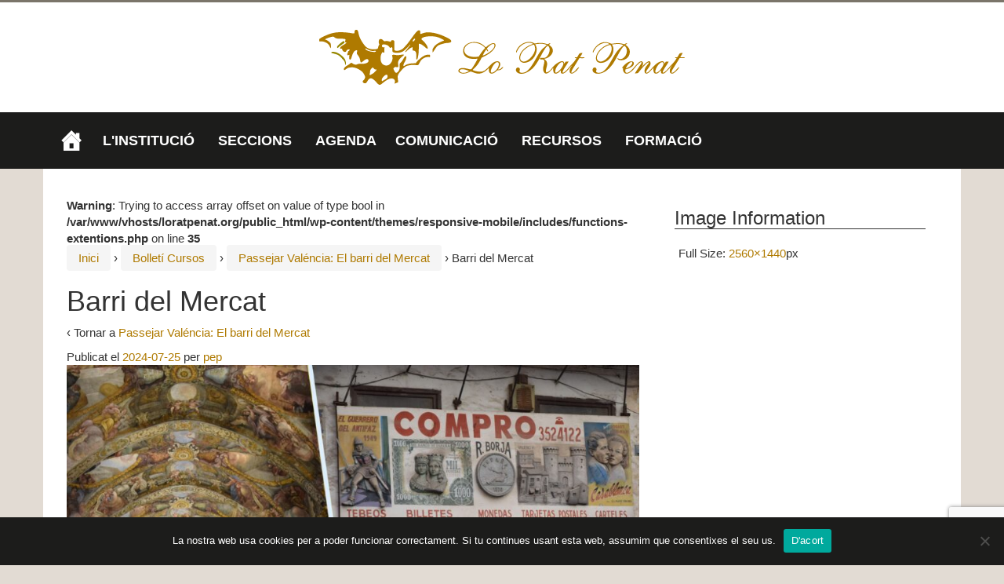

--- FILE ---
content_type: text/html; charset=UTF-8
request_url: https://loratpenat.org/bolleti-cursos/passejar-valencia-barri-mercat/attachment/barri-mercat-1/
body_size: 17437
content:
<!DOCTYPE html>
<!--[if IE 8 ]>
	<html class="no-js ie8" lang="va">
<![endif]-->
<!--[if IE 9 ]>
	<html class="no-js ie9" lang="va">
<![endif]-->
<!--[if gt IE 9]><!-->
<html lang="va"><!--<![endif]-->
	<head>
				<meta charset="UTF-8">
		<meta name="viewport" content="width=device-width, initial-scale=1">
		<meta http-equiv="X-UA-Compatible" content="IE=9; IE=8; IE=7; IE=EDGE" /> 

		<link rel="profile" href="http://gmpg.org/xfn/11">
		<link rel="pingback" href="https://loratpenat.org/xmlrpc.php">
		
		<meta name='robots' content='index, follow, max-image-preview:large, max-snippet:-1, max-video-preview:-1' />

	<!-- This site is optimized with the Yoast SEO plugin v26.8 - https://yoast.com/product/yoast-seo-wordpress/ -->
	<title>Barri del Mercat &#8226; Lo Rat Penat</title>
	<link rel="canonical" href="https://loratpenat.org/bolleti-cursos/passejar-valencia-barri-mercat/attachment/barri-mercat-1/" />
	<meta property="og:locale" content="en_US" />
	<meta property="og:type" content="article" />
	<meta property="og:title" content="Barri del Mercat &#8226; Lo Rat Penat" />
	<meta property="og:description" content="Barri del Mercat" />
	<meta property="og:url" content="https://loratpenat.org/bolleti-cursos/passejar-valencia-barri-mercat/attachment/barri-mercat-1/" />
	<meta property="og:site_name" content="Lo Rat Penat" />
	<meta property="article:publisher" content="https://www.facebook.com/LoRatPenatSocietat/" />
	<meta property="article:modified_time" content="2024-07-25T11:01:48+00:00" />
	<meta property="og:image" content="https://loratpenat.org/bolleti-cursos/passejar-valencia-barri-mercat/attachment/barri-mercat-1" />
	<meta property="og:image:width" content="2560" />
	<meta property="og:image:height" content="1440" />
	<meta property="og:image:type" content="image/jpeg" />
	<meta name="twitter:card" content="summary_large_image" />
	<meta name="twitter:site" content="@loratpenat1878" />
	<script type="application/ld+json" class="yoast-schema-graph">{"@context":"https://schema.org","@graph":[{"@type":"WebPage","@id":"https://loratpenat.org/bolleti-cursos/passejar-valencia-barri-mercat/attachment/barri-mercat-1/","url":"https://loratpenat.org/bolleti-cursos/passejar-valencia-barri-mercat/attachment/barri-mercat-1/","name":"Barri del Mercat &#8226; Lo Rat Penat","isPartOf":{"@id":"https://loratpenat.org/#website"},"primaryImageOfPage":{"@id":"https://loratpenat.org/bolleti-cursos/passejar-valencia-barri-mercat/attachment/barri-mercat-1/#primaryimage"},"image":{"@id":"https://loratpenat.org/bolleti-cursos/passejar-valencia-barri-mercat/attachment/barri-mercat-1/#primaryimage"},"thumbnailUrl":"https://loratpenat.org/wp-content/uploads/2024/07/barri-mercat-1-scaled.jpeg","datePublished":"2024-07-25T11:01:32+00:00","dateModified":"2024-07-25T11:01:48+00:00","breadcrumb":{"@id":"https://loratpenat.org/bolleti-cursos/passejar-valencia-barri-mercat/attachment/barri-mercat-1/#breadcrumb"},"inLanguage":"va","potentialAction":[{"@type":"ReadAction","target":["https://loratpenat.org/bolleti-cursos/passejar-valencia-barri-mercat/attachment/barri-mercat-1/"]}]},{"@type":"ImageObject","inLanguage":"va","@id":"https://loratpenat.org/bolleti-cursos/passejar-valencia-barri-mercat/attachment/barri-mercat-1/#primaryimage","url":"https://loratpenat.org/wp-content/uploads/2024/07/barri-mercat-1-scaled.jpeg","contentUrl":"https://loratpenat.org/wp-content/uploads/2024/07/barri-mercat-1-scaled.jpeg","width":2560,"height":1440,"caption":"Barri del Mercat"},{"@type":"BreadcrumbList","@id":"https://loratpenat.org/bolleti-cursos/passejar-valencia-barri-mercat/attachment/barri-mercat-1/#breadcrumb","itemListElement":[{"@type":"ListItem","position":1,"name":"Portada","item":"https://loratpenat.org/"},{"@type":"ListItem","position":2,"name":"Passejar Valéncia: El barri del Mercat","item":"https://loratpenat.org/bolleti-cursos/passejar-valencia-barri-mercat/"},{"@type":"ListItem","position":3,"name":"Barri del Mercat"}]},{"@type":"WebSite","@id":"https://loratpenat.org/#website","url":"https://loratpenat.org/","name":"Lo Rat Penat","description":"Societat d&#039;Amadors de les Glòries Valencianes","potentialAction":[{"@type":"SearchAction","target":{"@type":"EntryPoint","urlTemplate":"https://loratpenat.org/?s={search_term_string}"},"query-input":{"@type":"PropertyValueSpecification","valueRequired":true,"valueName":"search_term_string"}}],"inLanguage":"va"}]}</script>
	<!-- / Yoast SEO plugin. -->


<link rel='dns-prefetch' href='//stats.wp.com' />
<link rel='dns-prefetch' href='//v0.wordpress.com' />
<link rel="alternate" type="application/rss+xml" title="Lo Rat Penat &raquo; Feed" href="https://loratpenat.org/feed/" />
<link rel="alternate" type="application/rss+xml" title="Lo Rat Penat &raquo; RSS dels comentaris" href="https://loratpenat.org/comments/feed/" />
<link rel="alternate" title="oEmbed (JSON)" type="application/json+oembed" href="https://loratpenat.org/wp-json/oembed/1.0/embed?url=https%3A%2F%2Floratpenat.org%2Fbolleti-cursos%2Fpassejar-valencia-barri-mercat%2Fattachment%2Fbarri-mercat-1%2F" />
<link rel="alternate" title="oEmbed (XML)" type="text/xml+oembed" href="https://loratpenat.org/wp-json/oembed/1.0/embed?url=https%3A%2F%2Floratpenat.org%2Fbolleti-cursos%2Fpassejar-valencia-barri-mercat%2Fattachment%2Fbarri-mercat-1%2F&#038;format=xml" />
		<!-- This site uses the Google Analytics by MonsterInsights plugin v9.11.1 - Using Analytics tracking - https://www.monsterinsights.com/ -->
		<!-- Note: MonsterInsights is not currently configured on this site. The site owner needs to authenticate with Google Analytics in the MonsterInsights settings panel. -->
					<!-- No tracking code set -->
				<!-- / Google Analytics by MonsterInsights -->
		<style id='wp-img-auto-sizes-contain-inline-css' type='text/css'>
img:is([sizes=auto i],[sizes^="auto," i]){contain-intrinsic-size:3000px 1500px}
/*# sourceURL=wp-img-auto-sizes-contain-inline-css */
</style>
<style id='wp-emoji-styles-inline-css' type='text/css'>

	img.wp-smiley, img.emoji {
		display: inline !important;
		border: none !important;
		box-shadow: none !important;
		height: 1em !important;
		width: 1em !important;
		margin: 0 0.07em !important;
		vertical-align: -0.1em !important;
		background: none !important;
		padding: 0 !important;
	}
/*# sourceURL=wp-emoji-styles-inline-css */
</style>
<link rel='stylesheet' id='wp-block-library-css' href='https://loratpenat.org/wp-includes/css/dist/block-library/style.min.css?ver=6.9' type='text/css' media='all' />
<style id='global-styles-inline-css' type='text/css'>
:root{--wp--preset--aspect-ratio--square: 1;--wp--preset--aspect-ratio--4-3: 4/3;--wp--preset--aspect-ratio--3-4: 3/4;--wp--preset--aspect-ratio--3-2: 3/2;--wp--preset--aspect-ratio--2-3: 2/3;--wp--preset--aspect-ratio--16-9: 16/9;--wp--preset--aspect-ratio--9-16: 9/16;--wp--preset--color--black: #000000;--wp--preset--color--cyan-bluish-gray: #abb8c3;--wp--preset--color--white: #ffffff;--wp--preset--color--pale-pink: #f78da7;--wp--preset--color--vivid-red: #cf2e2e;--wp--preset--color--luminous-vivid-orange: #ff6900;--wp--preset--color--luminous-vivid-amber: #fcb900;--wp--preset--color--light-green-cyan: #7bdcb5;--wp--preset--color--vivid-green-cyan: #00d084;--wp--preset--color--pale-cyan-blue: #8ed1fc;--wp--preset--color--vivid-cyan-blue: #0693e3;--wp--preset--color--vivid-purple: #9b51e0;--wp--preset--gradient--vivid-cyan-blue-to-vivid-purple: linear-gradient(135deg,rgb(6,147,227) 0%,rgb(155,81,224) 100%);--wp--preset--gradient--light-green-cyan-to-vivid-green-cyan: linear-gradient(135deg,rgb(122,220,180) 0%,rgb(0,208,130) 100%);--wp--preset--gradient--luminous-vivid-amber-to-luminous-vivid-orange: linear-gradient(135deg,rgb(252,185,0) 0%,rgb(255,105,0) 100%);--wp--preset--gradient--luminous-vivid-orange-to-vivid-red: linear-gradient(135deg,rgb(255,105,0) 0%,rgb(207,46,46) 100%);--wp--preset--gradient--very-light-gray-to-cyan-bluish-gray: linear-gradient(135deg,rgb(238,238,238) 0%,rgb(169,184,195) 100%);--wp--preset--gradient--cool-to-warm-spectrum: linear-gradient(135deg,rgb(74,234,220) 0%,rgb(151,120,209) 20%,rgb(207,42,186) 40%,rgb(238,44,130) 60%,rgb(251,105,98) 80%,rgb(254,248,76) 100%);--wp--preset--gradient--blush-light-purple: linear-gradient(135deg,rgb(255,206,236) 0%,rgb(152,150,240) 100%);--wp--preset--gradient--blush-bordeaux: linear-gradient(135deg,rgb(254,205,165) 0%,rgb(254,45,45) 50%,rgb(107,0,62) 100%);--wp--preset--gradient--luminous-dusk: linear-gradient(135deg,rgb(255,203,112) 0%,rgb(199,81,192) 50%,rgb(65,88,208) 100%);--wp--preset--gradient--pale-ocean: linear-gradient(135deg,rgb(255,245,203) 0%,rgb(182,227,212) 50%,rgb(51,167,181) 100%);--wp--preset--gradient--electric-grass: linear-gradient(135deg,rgb(202,248,128) 0%,rgb(113,206,126) 100%);--wp--preset--gradient--midnight: linear-gradient(135deg,rgb(2,3,129) 0%,rgb(40,116,252) 100%);--wp--preset--font-size--small: 13px;--wp--preset--font-size--medium: 20px;--wp--preset--font-size--large: 36px;--wp--preset--font-size--x-large: 42px;--wp--preset--spacing--20: 0.44rem;--wp--preset--spacing--30: 0.67rem;--wp--preset--spacing--40: 1rem;--wp--preset--spacing--50: 1.5rem;--wp--preset--spacing--60: 2.25rem;--wp--preset--spacing--70: 3.38rem;--wp--preset--spacing--80: 5.06rem;--wp--preset--shadow--natural: 6px 6px 9px rgba(0, 0, 0, 0.2);--wp--preset--shadow--deep: 12px 12px 50px rgba(0, 0, 0, 0.4);--wp--preset--shadow--sharp: 6px 6px 0px rgba(0, 0, 0, 0.2);--wp--preset--shadow--outlined: 6px 6px 0px -3px rgb(255, 255, 255), 6px 6px rgb(0, 0, 0);--wp--preset--shadow--crisp: 6px 6px 0px rgb(0, 0, 0);}:where(.is-layout-flex){gap: 0.5em;}:where(.is-layout-grid){gap: 0.5em;}body .is-layout-flex{display: flex;}.is-layout-flex{flex-wrap: wrap;align-items: center;}.is-layout-flex > :is(*, div){margin: 0;}body .is-layout-grid{display: grid;}.is-layout-grid > :is(*, div){margin: 0;}:where(.wp-block-columns.is-layout-flex){gap: 2em;}:where(.wp-block-columns.is-layout-grid){gap: 2em;}:where(.wp-block-post-template.is-layout-flex){gap: 1.25em;}:where(.wp-block-post-template.is-layout-grid){gap: 1.25em;}.has-black-color{color: var(--wp--preset--color--black) !important;}.has-cyan-bluish-gray-color{color: var(--wp--preset--color--cyan-bluish-gray) !important;}.has-white-color{color: var(--wp--preset--color--white) !important;}.has-pale-pink-color{color: var(--wp--preset--color--pale-pink) !important;}.has-vivid-red-color{color: var(--wp--preset--color--vivid-red) !important;}.has-luminous-vivid-orange-color{color: var(--wp--preset--color--luminous-vivid-orange) !important;}.has-luminous-vivid-amber-color{color: var(--wp--preset--color--luminous-vivid-amber) !important;}.has-light-green-cyan-color{color: var(--wp--preset--color--light-green-cyan) !important;}.has-vivid-green-cyan-color{color: var(--wp--preset--color--vivid-green-cyan) !important;}.has-pale-cyan-blue-color{color: var(--wp--preset--color--pale-cyan-blue) !important;}.has-vivid-cyan-blue-color{color: var(--wp--preset--color--vivid-cyan-blue) !important;}.has-vivid-purple-color{color: var(--wp--preset--color--vivid-purple) !important;}.has-black-background-color{background-color: var(--wp--preset--color--black) !important;}.has-cyan-bluish-gray-background-color{background-color: var(--wp--preset--color--cyan-bluish-gray) !important;}.has-white-background-color{background-color: var(--wp--preset--color--white) !important;}.has-pale-pink-background-color{background-color: var(--wp--preset--color--pale-pink) !important;}.has-vivid-red-background-color{background-color: var(--wp--preset--color--vivid-red) !important;}.has-luminous-vivid-orange-background-color{background-color: var(--wp--preset--color--luminous-vivid-orange) !important;}.has-luminous-vivid-amber-background-color{background-color: var(--wp--preset--color--luminous-vivid-amber) !important;}.has-light-green-cyan-background-color{background-color: var(--wp--preset--color--light-green-cyan) !important;}.has-vivid-green-cyan-background-color{background-color: var(--wp--preset--color--vivid-green-cyan) !important;}.has-pale-cyan-blue-background-color{background-color: var(--wp--preset--color--pale-cyan-blue) !important;}.has-vivid-cyan-blue-background-color{background-color: var(--wp--preset--color--vivid-cyan-blue) !important;}.has-vivid-purple-background-color{background-color: var(--wp--preset--color--vivid-purple) !important;}.has-black-border-color{border-color: var(--wp--preset--color--black) !important;}.has-cyan-bluish-gray-border-color{border-color: var(--wp--preset--color--cyan-bluish-gray) !important;}.has-white-border-color{border-color: var(--wp--preset--color--white) !important;}.has-pale-pink-border-color{border-color: var(--wp--preset--color--pale-pink) !important;}.has-vivid-red-border-color{border-color: var(--wp--preset--color--vivid-red) !important;}.has-luminous-vivid-orange-border-color{border-color: var(--wp--preset--color--luminous-vivid-orange) !important;}.has-luminous-vivid-amber-border-color{border-color: var(--wp--preset--color--luminous-vivid-amber) !important;}.has-light-green-cyan-border-color{border-color: var(--wp--preset--color--light-green-cyan) !important;}.has-vivid-green-cyan-border-color{border-color: var(--wp--preset--color--vivid-green-cyan) !important;}.has-pale-cyan-blue-border-color{border-color: var(--wp--preset--color--pale-cyan-blue) !important;}.has-vivid-cyan-blue-border-color{border-color: var(--wp--preset--color--vivid-cyan-blue) !important;}.has-vivid-purple-border-color{border-color: var(--wp--preset--color--vivid-purple) !important;}.has-vivid-cyan-blue-to-vivid-purple-gradient-background{background: var(--wp--preset--gradient--vivid-cyan-blue-to-vivid-purple) !important;}.has-light-green-cyan-to-vivid-green-cyan-gradient-background{background: var(--wp--preset--gradient--light-green-cyan-to-vivid-green-cyan) !important;}.has-luminous-vivid-amber-to-luminous-vivid-orange-gradient-background{background: var(--wp--preset--gradient--luminous-vivid-amber-to-luminous-vivid-orange) !important;}.has-luminous-vivid-orange-to-vivid-red-gradient-background{background: var(--wp--preset--gradient--luminous-vivid-orange-to-vivid-red) !important;}.has-very-light-gray-to-cyan-bluish-gray-gradient-background{background: var(--wp--preset--gradient--very-light-gray-to-cyan-bluish-gray) !important;}.has-cool-to-warm-spectrum-gradient-background{background: var(--wp--preset--gradient--cool-to-warm-spectrum) !important;}.has-blush-light-purple-gradient-background{background: var(--wp--preset--gradient--blush-light-purple) !important;}.has-blush-bordeaux-gradient-background{background: var(--wp--preset--gradient--blush-bordeaux) !important;}.has-luminous-dusk-gradient-background{background: var(--wp--preset--gradient--luminous-dusk) !important;}.has-pale-ocean-gradient-background{background: var(--wp--preset--gradient--pale-ocean) !important;}.has-electric-grass-gradient-background{background: var(--wp--preset--gradient--electric-grass) !important;}.has-midnight-gradient-background{background: var(--wp--preset--gradient--midnight) !important;}.has-small-font-size{font-size: var(--wp--preset--font-size--small) !important;}.has-medium-font-size{font-size: var(--wp--preset--font-size--medium) !important;}.has-large-font-size{font-size: var(--wp--preset--font-size--large) !important;}.has-x-large-font-size{font-size: var(--wp--preset--font-size--x-large) !important;}
/*# sourceURL=global-styles-inline-css */
</style>

<style id='classic-theme-styles-inline-css' type='text/css'>
/*! This file is auto-generated */
.wp-block-button__link{color:#fff;background-color:#32373c;border-radius:9999px;box-shadow:none;text-decoration:none;padding:calc(.667em + 2px) calc(1.333em + 2px);font-size:1.125em}.wp-block-file__button{background:#32373c;color:#fff;text-decoration:none}
/*# sourceURL=/wp-includes/css/classic-themes.min.css */
</style>
<link rel='stylesheet' id='contact-form-7-css' href='https://loratpenat.org/wp-content/plugins/contact-form-7/includes/css/styles.css?ver=6.1.4' type='text/css' media='all' />
<link rel='stylesheet' id='cookie-notice-front-css' href='https://loratpenat.org/wp-content/plugins/cookie-notice/css/front.min.css?ver=2.5.11' type='text/css' media='all' />
<link rel='stylesheet' id='wpdm-fonticon-css' href='https://loratpenat.org/wp-content/plugins/download-manager/assets/wpdm-iconfont/css/wpdm-icons.css?ver=6.9' type='text/css' media='all' />
<link rel='stylesheet' id='wpdm-front-css' href='https://loratpenat.org/wp-content/plugins/download-manager/assets/css/front.min.css?ver=3.3.46' type='text/css' media='all' />
<link rel='stylesheet' id='wpdm-front-dark-css' href='https://loratpenat.org/wp-content/plugins/download-manager/assets/css/front-dark.min.css?ver=3.3.46' type='text/css' media='all' />
<link rel='stylesheet' id='searchandfilter-css' href='https://loratpenat.org/wp-content/plugins/search-filter/style.css?ver=1' type='text/css' media='all' />
<link rel='stylesheet' id='sow-google-map-default-5006d6f6236c-css' href='https://loratpenat.org/wp-content/uploads/siteorigin-widgets/sow-google-map-default-5006d6f6236c.css?ver=6.9' type='text/css' media='all' />
<link rel='stylesheet' id='megamenu-css' href='https://loratpenat.org/wp-content/uploads/maxmegamenu/style.css?ver=764f42' type='text/css' media='all' />
<link rel='stylesheet' id='dashicons-css' href='https://loratpenat.org/wp-includes/css/dashicons.min.css?ver=6.9' type='text/css' media='all' />
<link rel='stylesheet' id='responsive-mobile-style-css' href='https://loratpenat.org/wp-content/themes/responsive-mobile/css/style.css?ver=1.15.1' type='text/css' media='all' />
<link rel='stylesheet' id='responsive-mobile-child-style-css' href='https://loratpenat.org/wp-content/themes/responsive-mobile-child-01/style.css?ver=0.0.7' type='text/css' media='all' />
<link rel='stylesheet' id='bootstrap-css' href='https://loratpenat.org/wp-content/themes/responsive-mobile/libraries/bootstrap/css/bootstrap.min.css?ver=6.9' type='text/css' media='all' />
<script type="text/javascript" src="https://loratpenat.org/wp-includes/js/jquery/jquery.min.js?ver=3.7.1" id="jquery-core-js"></script>
<script type="text/javascript" src="https://loratpenat.org/wp-includes/js/jquery/jquery-migrate.min.js?ver=3.4.1" id="jquery-migrate-js"></script>
<script type="text/javascript" src="https://loratpenat.org/wp-content/plugins/download-manager/assets/js/wpdm.min.js?ver=6.9" id="wpdm-frontend-js-js"></script>
<script type="text/javascript" id="wpdm-frontjs-js-extra">
/* <![CDATA[ */
var wpdm_url = {"home":"https://loratpenat.org/","site":"https://loratpenat.org/","ajax":"https://loratpenat.org/wp-admin/admin-ajax.php"};
var wpdm_js = {"spinner":"\u003Ci class=\"wpdm-icon wpdm-sun wpdm-spin\"\u003E\u003C/i\u003E","client_id":"724ab7af44eaecc55fda7c4ff490e2c8"};
var wpdm_strings = {"pass_var":"Password Verified!","pass_var_q":"Please click following button to start download.","start_dl":"Start Download"};
//# sourceURL=wpdm-frontjs-js-extra
/* ]]> */
</script>
<script type="text/javascript" src="https://loratpenat.org/wp-content/plugins/download-manager/assets/js/front.min.js?ver=3.3.46" id="wpdm-frontjs-js"></script>
<script type="text/javascript" id="sow-google-map-js-extra">
/* <![CDATA[ */
var soWidgetsGoogleMap = {"geocode":{"noResults":"There were no results for the place you entered. Please try another."}};
//# sourceURL=sow-google-map-js-extra
/* ]]> */
</script>
<script type="text/javascript" src="https://loratpenat.org/wp-content/plugins/so-widgets-bundle/js/sow.google-map.min.js?ver=1.70.4" id="sow-google-map-js"></script>
<script type="text/javascript" src="https://loratpenat.org/wp-content/themes/responsive-mobile/libraries/bootstrap/js/bootstrap.min.js?ver=6.9" id="bootstrap-js-js"></script>
<link rel="https://api.w.org/" href="https://loratpenat.org/wp-json/" /><link rel="alternate" title="JSON" type="application/json" href="https://loratpenat.org/wp-json/wp/v2/media/2699" /><link rel="EditURI" type="application/rsd+xml" title="RSD" href="https://loratpenat.org/xmlrpc.php?rsd" />
<meta name="generator" content="WordPress 6.9" />
<link rel='shortlink' href='https://loratpenat.org/?p=2699' />
        <script type="text/javascript">
            (function () {
                window.lsow_fs = {can_use_premium_code: false};
            })();
        </script>
        	<style>img#wpstats{display:none}</style>
			<style type="text/css">
			.site-title,
		.site-description {
			position: absolute;
			clip: rect(1px, 1px, 1px, 1px);
		}
		</style>
	<style type="text/css" id="custom-background-css">
body.custom-background { background-color: #e2dbd3; }
</style>
	<link rel="icon" href="https://loratpenat.org/wp-content/uploads/2016/03/cropped-favicon-32x32.png" sizes="32x32" />
<link rel="icon" href="https://loratpenat.org/wp-content/uploads/2016/03/cropped-favicon-192x192.png" sizes="192x192" />
<link rel="apple-touch-icon" href="https://loratpenat.org/wp-content/uploads/2016/03/cropped-favicon-180x180.png" />
<meta name="msapplication-TileImage" content="https://loratpenat.org/wp-content/uploads/2016/03/cropped-favicon-270x270.png" />
		<style type="text/css" id="wp-custom-css">
			body {
    border-top: 3px solid #7B756A;
  font-family: "Roboto Condensed", Calibri, Helvetica, Arial, sans-serif;
	font-size: 15px;
}

a, a:hover, a:visited, a:active {
    color: #AF7A00;
}
a {
    text-decoration: none;
}
input[type="submit"], input[type="reset"], input[type="button"] {
    color: #1C1C1B;
    background-color: #AF7A00;
    border-color: #AF7A00;
}
input[type="submit"]:hover, input[type="submit"]:focus, input[type="submit"]:active, input[type="submit"].active, .open>input[type="submit"].dropdown-toggle, input[type="reset"]:hover, input[type="reset"]:focus, input[type="reset"]:active, input[type="reset"].active, .open>input[type="reset"].dropdown-toggle, input[type="button"]:hover, input[type="button"]:focus, input[type="button"]:active, input[type="button"].active, .open>input[type="button"].dropdown-toggle {
    color: #AF7A00;
    background-color: #1C1C1B;
    border-color: #1C1C1B;
}
div#secondary-header {
    display: none;
}

div#site-branding {
    float: none;
    width: 100%;
    text-align: center;
}

header#header {
    padding-top: 5px;
    padding-bottom: 5px;
    background: #fff;
}

body.home #content-full {
  background: transparent;
  padding: 15px 0;
}

#footer {
    margin-top: 0 !important;
    background-color: #7B756A;
    color: #1C1C1B;
    border-bottom: 5px solid #AF7A00;
}
#footer-widget div.footer-widget:nth-child(2) h3,
#footer-widget div.footer-widget:nth-child(2) p {
    text-align: center;
}
#footer-widget div.footer-widget:nth-child(3) h3,
#footer-widget div.footer-widget:nth-child(3) p {
    text-align: right;
}
.social-icons li a:hover {
    opacity: 1;
}
.social-icons li a:hover:before {
    color: #AF7A00;
}
#footer-widgets-container h3 {
    color: #1C1C1B;
    text-transform: uppercase;
    font-size: 2rem;
    font-family: "Open Sans Condensed", Calibri, Helvetica, Arial, sans-serif;
}
#footer-widgets-container a {
    color: #fff;
}
#footer-widgets-container p {
    color: #E2DBD3;
}
.scroll-top {
  display: none;
}

@media (min-width: 1200px) {
	#footer #footer-wrapper {
    width: 100%;
    padding-right: 0;
    padding-left: 0;
	}
	#menu-social-container, #footer #footer-wrapper #footer-widgets-container {
  	width: 1170px;
  	margin: 0 auto;
	}
}

#menu-social-container {
    margin-bottom: 0;
    border-bottom: 0;
}

.social-icons, .social-icons li {
    margin-bottom: 0;
}

#footer #footer-wrapper #footer-base {
    margin: 0 -15px;
    background: #1C1C1B;
    color: #fff;
    padding: 1.5em calc((100% - 1170px) / 2 + 15px);
    width: 1170px;
    box-sizing: content-box;
}

#main-menu-container {
    background-color: #1C1C1B;
}

#main-navigation ul li {
/*    box-sizing: border-box !important;
    border-bottom: 5px solid transparent !important;
    border-top: 5px solid transparent !important;
    margin: 0 4.5rem 0 0 !important;
    line-height: 3.25rem !important;*/
}

#main-navigation * {
    font-family: "Open Sans Condensed", Trebuchet, Helvetica, Arial, sans-serif !important;
}
#mega-menu-wrap-header-menu #mega-menu-header-menu>li.mega-menu-item {
	margin: 0 1.5rem 0 0;
}
#mega-menu-wrap-header-menu #mega-menu-header-menu li.mega-menu-item a.mega-menu-link:before {
  font-size: 175%;
}
#mega-menu-wrap-header-menu #mega-menu-header-menu>li.mega-menu-item>a.mega-menu-link {
/*    color: #fff !important;
    text-decoration: none !important;
    font-family: "Open Sans Condensed", Trebuchet, Helvetica, Arial, sans-serif !important;
    text-transform: uppercase !important;
    font-weight: 400 !important;
    font-size: 2rem !important;
    box-sizing: border-box !important;
    padding: 0 !important;
    margin: .75rem 0 !important;*/
}
#mega-menu-wrap-header-menu #mega-menu-header-menu>li.mega-menu-megamenu>ul.mega-sub-menu>li.mega-menu-item {
/*    border-bottom: none !important;
    border-top: none !important;
    margin: 0 !important;
    line-height: 1.25em !important;
    padding: .5em;*/
}
#mega-menu-wrap-header-menu #mega-menu-header-menu>li.mega-menu-megamenu>ul.mega-sub-menu>li.mega-menu-item>a.mega-menu-link {
/*  padding: 0; margin: 0; line-height: 1.25em; */
}
#mega-menu-wrap-header-menu #mega-menu-header-menu>li.mega-menu-megamenu>ul.mega-sub-menu {
/*  width: auto;*/
}

.simcal-default-calendar-grid .simcal-events {
  font-size: inherit !important;
}

@media (min-width: 992px) {
  
  #mega-menu-wrap-header-menu #mega-menu-header-menu.mega-no-js li.mega-menu-item:hover>ul.mega-sub-menu:before, #mega-menu-wrap-header-menu #mega-menu-header-menu.mega-no-js li.mega-menu-item:focus>ul.mega-sub-menu:before, #mega-menu-wrap-header-menu #mega-menu-header-menu li.mega-menu-item.mega-toggle-on>ul.mega-sub-menu:before, #mega-menu-wrap-header-menu #mega-menu-header-menu li.mega-menu-item.mega-menu-megamenu.mega-toggle-on ul.mega-sub-menu:before {
      border-color: transparent;
      border-bottom-color: #af7a00;
      border-style: dashed dashed solid;
      border-width: 0 10px 10px;
      position: absolute;
      left: 10px;
      top: -10px;
      z-index: 1;
      height: 0;
      width: 0;
      content: '';
      display: block !important;
  }
  #footer-base .copyright {
      float: left;
      width: 33.3333%;
      padding: 0;
  }
  #social-icons-container {
      float: left;
      /*width: 33.3333%;*/
      padding: 0;
      overflow: hidden;
  }
  .social-icons {
      float: none;
  }
  #footer-base .powered {
      padding-bottom: 0;
      padding: 0;
      width: 33.3333%;
      left: auto;
      float: right;
  }
  /* #main-navigation .main-nav ul li a {
      margin: 2.5rem !important;
  }

  #mega-menu-wrap-header-menu #mega-menu-header-menu>li.mega-menu-item.mega-current-menu-item, 
  #mega-menu-wrap-header-menu #mega-menu-header-menu>li.mega-menu-item.mega-current-menu-ancestor {
        border-bottom:  5px solid #AF7A00 !important;
  }

  #mega-menu-wrap-header-menu #mega-menu-header-menu>li.mega-menu-item.mega-current-menu-item>a.mega-menu-link, 
  #mega-menu-wrap-header-menu #mega-menu-header-menu>li.mega-menu-item.mega-current-menu-ancestor>a.mega-menu-link {
        color: #AF7A00 !important;
  } */
}

#mobile-current-item, #mobile-nav-button {
	display: none !important;
}

/*** HOME ***/
body.home .entry-header {
    margin-bottom: 0;
}
body.home .full-width-page main#main, .page-template-page-templateslanding-page-php main#main, .page-template-page-templatessitemap-php main#main {
    position: relative;
    min-height: 1px;
    padding-left: 0;
    padding-right: 0;
}
body.home #main > article {
  padding-bottom: 0;
}
body.home #main > article .post-data {
  display: none;
}
body.home #pg-18-0 {
  margin-left: 0;
  margin-right: 0;
}
body.home #pl-18 .panel-grid-cell .so-panel {
    margin-bottom: 5px;
}
body.home #pg-18-0 .panel-grid-cell {
    padding-left: 0;
    padding-right: 0;
}
body.home #panel-18-0-0-0 {
    margin-bottom: 5px !important;
}
body.home #panel-18-0-0-0 * {
  border-radius: 0;
}
body.home #panel-18-0-0-0 .so-widget-lsow-posts-carousel-default-3dd089290af6 .lsow-posts-carousel .lsow-posts-carousel-item {
    padding: 0;
}
body.home #panel-18-0-0-0 .lsow-posts-carousel .lsow-posts-carousel-item .hentry {
    padding: 0 !important;
    border-bottom: 0;
    position: relative;
}
body.home #panel-18-0-0-0 .lsow-posts-carousel .lsow-posts-carousel-item .lsow-project-image .lsow-image-overlay,
body.home #panel-18-0-0-0 .lsow-posts-carousel .lsow-posts-carousel-item .lsow-project-image .lsow-image-info {
  display: none !important;
}
body.home #panel-18-0-0-0 .lsow-posts-carousel .lsow-posts-carousel-item .lsow-entry-text-wrap {
    margin: 0;
    padding: 15px;
    position: absolute;
    bottom: 2rem;
    left: 0;
    background: rgba(22, 21, 20, 0.75);
}
body.home #panel-18-0-0-0 .lsow-posts-carousel .lsow-posts-carousel-item .lsow-entry-text-wrap .entry-summary {
    line-height: 1.25em;
    float: none;
    width: 50%;
    text-align: right;
    color: #fff;
    font-size: 1.5rem;
    margin: 0;
  font-weight: 300;
  display: table-cell;
    vertical-align: middle;
}
body.home #panel-18-0-0-0 .lsow-posts-carousel .lsow-posts-carousel-item .lsow-entry-text-wrap .entry-title {
    line-height: 1.25em;
    float: none;
    width: 50%;
    text-align: left;
    color: #AF7A00;
    font-size: 2.8rem;
    text-transform: none;
    margin: 0;
    height: 100%;
  display: table-cell;
    vertical-align: middle;
  font-family: 'Open Sans Condensed', 'Open Sans', sans-serif;
      padding-right: 1.5rem;
}
body.home #panel-18-0-0-0 .lsow-posts-carousel .lsow-posts-carousel-item .lsow-entry-text-wrap .entry-title a {
  color: inherit;
}
body.home #panel-18-0-0-0 .read-more {
    position: absolute !important;
    top: 0 !important;
    left: 0 !important;
    width: 100% !important;
    height: 100% !important;
    font-size: 0 !important;
}
body.home #panel-18-0-0-0 .read-more a {
    width: 100% !important;
    height: 100% !important;
    display: block !important;
}
body.home #panel-18-0-0-1 .panel-grid {
    margin-left: 0;
    margin-right: 0;
}
body.home #panel-18-0-0-1 .panel-grid-cell:nth-child(1) {
    padding-left: 0;
    padding-right: 2px;
}
body.home #panel-18-0-0-1 .panel-grid-cell:nth-child(2) {
    padding-left: 2px;
    padding-right: 0;
}
body.home #panel-18-0-0-1 h3.widget-title {
    background: rgba(28,28,27,.75);
    color: #fff;
    font-family: 'Open Sans Condensed','Open Sans',sans-serif;
    font-size: 1.25em;
    line-height: 2em;
    padding-left: 2em;
    position: relative;
    margin: 0;
}
body.home #panel-18-0-0-1 h3.widget-title:before {
    font-size: 2rem;
    left: 1rem;
    top: .15rem;
    color: rgba(255,255,255,.5);
    font-family: "FontAwesome";
    content: '\f091';
    display: block;
    position: absolute;
}
body.home #panel-18-0-0-1 .panel-grid-cell:nth-child(1) h3.widget-title:before {
    content: '\f091';
}
body.home #panel-18-0-0-1 .panel-grid-cell:nth-child(2) h3.widget-title:before {
    content: '\f15c';
}
body.home #panel-18-0-0-1 .panel-grid-cell .lsow-posts-carousel {
    background: #fff;
    border: 1px solid rgba(28,28,27,.3);
    border-top: 0;
}
body.home #panel-18-0-0-1 .panel-grid-cell .lsow-posts-carousel-item {
  padding: 0;
  min-height: 185px;
}
body.home #panel-18-0-0-1 .panel-grid-cell .hentry {
    padding: 0;
    border: 0;
    box-shadow: none;
}
body.home #panel-18-0-0-1 .lsow-entry-text-wrap {
  padding: 1em;
  font-size: 1.5rem;
}
body.home #panel-18-0-0-1 .lsow-entry-text-wrap .entry-title {
    font-family: 'Open Sans Condensed','Open Sans',sans-serif;
    text-transform: none;
    letter-spacing: 0;
    font-weight: bold;
    margin: 0;
    padding: 0 .25em;
}
body.home #panel-18-0-0-1 .lsow-entry-text-wrap .entry-title a {
    color: #af7a00;
    font-size: 1.5em;
    line-height: 1.15em;
}
body.home #panel-18-0-0-1 img, #panel-18-0-0-1 .read-more {
    display: none;
}
body.home #panel-18-0-1-0 {
    background: #af7a00;
    margin-right: 5px;
    margin-left: 5px;
    position: relative;
}
/* body.home #panel-18-0-1-0:before {
    color: rgba(255,255,255,1);
    font-family: "FontAwesome";
    content: '\f017';
    display: block;
    position: absolute;
    top: 0;
    left: 1rem;
    font-size: 2.25rem;
} */
body.home #panel-18-0-1-0 th h3 {
    color: rgba(255,255,255,.75);
    font-family: 'Open Sans Condensed','Open Sans',sans-serif;
    font-size: 1.25em;
    line-height: 1em;
    padding: 0;
    position: relative;
    margin: 0;
}
body.home #panel-18-0-1-0 th, #panel-18-0-1-0 td {
    border: 1px solid #af7a00;
}
body.home #panel-18-0-1-0 .simcal-day > div {
    min-height: 40px !important;
  background: rgba(255,255,255,.1);
}
body.home #panel-18-0-1-0 th.simcal-current {
	border: 0;
	padding: .75rem 8px;
}
body.home #panel-18-0-1-0 th.simcal-week-day {
    line-height: 1em;
    border: 0;
    color: rgba(0,0,0,.5);
    font-size: 1.25em;
}
body.home #panel-18-0-1-0 .simcal-day-number {
  background: transparent !important;
}
body.home #panel-18-0-1-0 .simcal-day-has-events {
    background: rgba(255,255,255,.25) !important;
}
body.home #panel-18-0-1-0 .simcal-today {
    background: rgba(0,0,0,.5) !important;
}
body.home #panel-18-0-1-0 .simcal-today div {
  border: 0 !important;
}
body.home #panel-18-0-1-0 .simcal-no-events, 
body.home #panel-18-0-1-0 .simcal-events-dots {
    min-height: 0 !important;
}
body.home #panel-18-0-1-0 table {
    margin-bottom: 0;
}
body.home #panel-18-0-1-1 {
    margin-right: 5px;
    margin-left: 5px;
    background: #fff;
    border: 1px solid rgba(28,28,27,.3);
}
body.home #panel-18-0-1-1 .sow-features-list {
    margin: 0;
}
body.home #panel-18-0-1-1 .sow-features-list .sow-features-feature {
    padding: 0 1rem;
    margin: 1rem 0;
}
body.home #panel-18-0-1-1 h5 {  
    font-family: 'Open Sans Condensed','Open Sans',sans-serif;
    text-transform: none;
    letter-spacing: 0;
    font-weight: bold;
    margin: 0;
    padding: 0 .25em;
    color: #1c1c1b;
    font-size: 1.5em;
    line-height: 1.15em;
}
body.home #panel-18-0-1-1 h5:after {  
    background: #af7a00;
    width: 20px;
    height: 4px;
    content: '';
    display: block;
    margin: .5rem auto .5rem;
}
body.home #panel-18-0-2-0 {
    min-height: 320px;
    background: #1C1C1B;
    position: relative;
display: none;
}
body.home #pgc-18-0-2 .so-panel h3.widget-title {
    color: #fff;
    font-family: 'Open Sans Condensed','Open Sans',sans-serif;
    font-size: 1.25em;
    line-height: 2.5em;
    padding-left: 2.75em;
    position: relative;
    margin: 0;
    margin-bottom: 1rem;
}
body.home #pgc-18-0-2 .so-panel h3.widget-title:before {
    font-size: 2.25rem;
    left: 1rem;
    top: 0;
    color: rgba(255,255,255,1);
    font-family: "FontAwesome";
    display: block;
    position: absolute;
}
body.home #pgc-18-0-2 .so-panel h3.widget-title:after {
    content: '';
    width: 30px;
    height: 4px;
    display: block;
    background: #af7a00;
    left: 0;
    position: absolute;
}
body.home #pgc-18-0-2 .so-panel:nth-child(1) h3.widget-title:before {
    content: '\f07a';
}
body.home #pgc-18-0-2 .so-panel:nth-child(2) h3.widget-title:before {
    content: '\f19d';
}
body.home #panel-18-0-2-0 .product-title {
    display: block;
    width: 100%;
    text-align: center;
    padding: 0 1rem;
    color: #fff;
    font-weight: 300;
}
body.home #panel-18-0-2-0 img {
    display: block;
    width: 100%;
    text-align: center;
    padding: 0 1rem;
}
body.home #panel-18-0-2-0 .amount {
    font-family: 'Open Sans Condensed','Open Sans',sans-serif;
    width: 90px;
    height: 65px;
    position: absolute;
    right: 0;
    bottom: 0;
    font-size: 2.5rem;
    font-weight: bold;
    color: #fff;
    overflow: hidden;
    z-index: 0;
    padding: 1em 1rem 0 0;
    text-align: right;
}
body.home #panel-18-0-2-0 .woocommerce-Price-currencySymbol {
    font-size: 75%;
}
body.home #panel-18-0-2-0 .amount:before {
    content: '';
    width: 100px;
    height: 100px;
    background: #af7a00;
    display: block;
    border-radius: 50%;
    position: absolute;
    z-index: -1;
    top: 0;
    left: 0;
}
body.home #panel-18-0-2-0 .product-title {
    display: block;
    width: 100%;
    text-align: center;
    padding: 0 1rem;
    color: #fff;
    font-weight: 300;
    position: absolute;
    top: 0;
    left: 0;
    margin-top: 6rem;
}
body.home #panel-18-0-2-0 img {
    display: block;
    width: 90%;
    text-align: center;
    padding: 0 1rem;
    float: none;
    margin: 5rem auto 0;
}
body.home #panel-18-0-2-1 {
    background: #af7a00;
    color: #fff;
    min-height: 250px;
}
body.home #pgc-18-0-2 .so-panel:nth-child(2) h3.widget-title:after {
    background: #1C1C1B;
}
body.home #panel-18-0-2-1 p {
    padding: 0 1rem;
    font-size: 1.5rem;
    font-weight: 300;
}
body.home #panel-18-0-2-1 p:last-child {
    margin-top: 2rem;
}
body.home #panel-18-0-2-1 p:last-child a:nth-child(1) {
    color: #fff;
    font-family: 'Open Sans Condensed','Open Sans',sans-serif;
    font-size: 1.25em;
    line-height: 2em;
    margin: 0;
    float: left;
    padding: .1rem 2.5rem;
    background: #1C1C1B;
    border-radius: 7px;
    font-weight: bold;
    height: 40px;
    float: left;
}
body.home #panel-18-0-2-1 p:last-child a:nth-child(2) {
    font-size: 0;
    width: 40px;
    height: 40px;
    display: block;
    float: right;
    position: relative;
}
body.home #panel-18-0-2-1 p:last-child a:nth-child(2):before {
    content: '\f05a';
    color: #fff;
    font-family: "FontAwesome";
    font-size: 40px;
    position: absolute;
    top: 0;
    left: 0;
    display: block;
    width: 40px;
    height: 40px;
    line-height: 40px;
}
.peu-img {
	overflow: hidden;
	height: auto;
}
.peu-img img {
	float: left;
	margin: 0;
}
.peu-img span {
	display: block;
	float: left;
	clear: left;
	width: 100%;
	background: rgba(28, 28, 27, 0.75);
	padding: 0 1rem;
	color: #fff;
	font-size: 13px;
}		</style>
		<meta name="generator" content="WordPress Download Manager 3.3.46" />
<style type="text/css">/** Mega Menu CSS: fs **/</style>
                <style>
        /* WPDM Link Template Styles */        </style>
                <style>

            :root {
                --color-primary: #4a8eff;
                --color-primary-rgb: 74, 142, 255;
                --color-primary-hover: #5998ff;
                --color-primary-active: #3281ff;
                --clr-sec: #6c757d;
                --clr-sec-rgb: 108, 117, 125;
                --clr-sec-hover: #6c757d;
                --clr-sec-active: #6c757d;
                --color-secondary: #6c757d;
                --color-secondary-rgb: 108, 117, 125;
                --color-secondary-hover: #6c757d;
                --color-secondary-active: #6c757d;
                --color-success: #018e11;
                --color-success-rgb: 1, 142, 17;
                --color-success-hover: #0aad01;
                --color-success-active: #0c8c01;
                --color-info: #2CA8FF;
                --color-info-rgb: 44, 168, 255;
                --color-info-hover: #2CA8FF;
                --color-info-active: #2CA8FF;
                --color-warning: #FFB236;
                --color-warning-rgb: 255, 178, 54;
                --color-warning-hover: #FFB236;
                --color-warning-active: #FFB236;
                --color-danger: #ff5062;
                --color-danger-rgb: 255, 80, 98;
                --color-danger-hover: #ff5062;
                --color-danger-active: #ff5062;
                --color-green: #30b570;
                --color-blue: #0073ff;
                --color-purple: #8557D3;
                --color-red: #ff5062;
                --color-muted: rgba(69, 89, 122, 0.6);
                --wpdm-font: "Sen", -apple-system, BlinkMacSystemFont, "Segoe UI", Roboto, Helvetica, Arial, sans-serif, "Apple Color Emoji", "Segoe UI Emoji", "Segoe UI Symbol";
            }

            .wpdm-download-link.btn.btn-primary {
                border-radius: 4px;
            }


        </style>
        	<link rel='stylesheet' id='owl-css-css' href='https://loratpenat.org/wp-content/plugins/addon-so-widgets-bundle/css/owl.carousel.css?ver=6.9' type='text/css' media='all' />
<link rel='stylesheet' id='widgets-css-css' href='https://loratpenat.org/wp-content/plugins/addon-so-widgets-bundle/css/widgets.css?ver=6.9' type='text/css' media='all' />
</head>

<body class="attachment wp-singular attachment-template-default single single-attachment postid-2699 attachmentid-2699 attachment-jpeg custom-background wp-theme-responsive-mobile wp-child-theme-responsive-mobile-child-01 cookies-not-set mega-menu-header-menu group-blog content-sidebar-page" itemscope="itemscope" itemtype="http://schema.org/WebPage">
<div id="container" class="site">
	<a class="skip-link screen-reader-text" href="#content">Anar al contingut</a>
	<a class="skip-link screen-reader-text" href="#main-navigation">Anar al menú principal</a>
        <div id="header_section">
	<header id="header" class="container-full-width site-header" role="banner" itemscope="itemscope" itemtype="http://schema.org/WPHeader">
				<div class="container">
			<div class="header-row">
				<div id="site-branding">
							<div id="logo">
			<a href="https://loratpenat.org/" rel="home" itemprop="url" title="Lo Rat Penat">
				<img src="https://loratpenat.org/wp-content/uploads/2016/03/logo-horisontal-cap.png"  alt="Lo Rat Penat" itemprop="image">
			</a>
		</div>
					</div>
				<div id="secondary-header">
									</div>
			</div>
		</div>

			</header><!-- #header -->

	<div id="main-menu-container" class="container-full-width">
		<div id="main-menu" class="container">
			<nav id="main-navigation" class="site-navigation" role="navigation" itemscope="itemscope" itemtype="http://schema.org/SiteNavigationElement">
				<div id="mobile-current-item">Menu</div>
				<button id="mobile-nav-button"><span class="accessibile-label">Mobile menu toggle</span></button>
				<div id="mega-menu-wrap-header-menu" class="mega-menu-wrap"><div class="mega-menu-toggle"><div class="mega-toggle-blocks-left"></div><div class="mega-toggle-blocks-center"></div><div class="mega-toggle-blocks-right"><div class='mega-toggle-block mega-menu-toggle-block mega-toggle-block-1' id='mega-toggle-block-1' tabindex='0'><span class='mega-toggle-label' role='button' aria-expanded='false'><span class='mega-toggle-label-closed'>MENÚ</span><span class='mega-toggle-label-open'>MENÚ</span></span></div></div></div><ul id="mega-menu-header-menu" class="mega-menu max-mega-menu mega-menu-horizontal mega-no-js" data-event="hover_intent" data-effect="slide" data-effect-speed="200" data-effect-mobile="disabled" data-effect-speed-mobile="0" data-panel-inner-width="450px" data-mobile-force-width="false" data-second-click="close" data-document-click="collapse" data-vertical-behaviour="accordion" data-breakpoint="600" data-unbind="true" data-mobile-state="collapse_all" data-mobile-direction="vertical" data-hover-intent-timeout="300" data-hover-intent-interval="100"><li class="mega-menu-item mega-menu-item-type-post_type mega-menu-item-object-page mega-menu-item-home mega-align-bottom-left mega-menu-flyout mega-has-icon mega-icon-left mega-hide-text mega-menu-item-50" id="mega-menu-item-50"><a class="dashicons-admin-home mega-menu-link" href="https://loratpenat.org/" tabindex="0" aria-label="Benvinguts"></a></li><li class="mega-menu-item mega-menu-item-type-custom mega-menu-item-object-custom mega-menu-item-has-children mega-menu-megamenu mega-align-bottom-left mega-menu-megamenu mega-menu-item-8" id="mega-menu-item-8"><a class="mega-menu-link" aria-expanded="false" tabindex="0">L'institució<span class="mega-indicator" aria-hidden="true"></span></a>
<ul class="mega-sub-menu">
<li class="mega-menu-item mega-menu-item-type-post_type mega-menu-item-object-page mega-menu-column-standard mega-menu-columns-1-of-2 mega-menu-item-90" style="--columns:2; --span:1" id="mega-menu-item-90"><a class="mega-menu-link" href="https://loratpenat.org/linstitucio/presentacio/">Presentació</a></li><li class="mega-menu-item mega-menu-item-type-post_type mega-menu-item-object-page mega-menu-column-standard mega-menu-columns-1-of-2 mega-menu-item-89" style="--columns:2; --span:1" id="mega-menu-item-89"><a class="mega-menu-link" href="https://loratpenat.org/linstitucio/historia/">Història</a></li><li class="mega-menu-item mega-menu-item-type-post_type mega-menu-item-object-page mega-menu-column-standard mega-menu-columns-1-of-2 mega-menu-clear mega-menu-item-88" style="--columns:2; --span:1" id="mega-menu-item-88"><a class="mega-menu-link" href="https://loratpenat.org/linstitucio/junta-de-govern/">Junta de govern</a></li><li class="mega-menu-item mega-menu-item-type-post_type mega-menu-item-object-page mega-menu-column-standard mega-menu-columns-1-of-2 mega-menu-item-80" style="--columns:2; --span:1" id="mega-menu-item-80"><a class="mega-menu-link" href="https://loratpenat.org/linstitucio/caps-de-seccio/">Caps de secció</a></li><li class="mega-menu-item mega-menu-item-type-post_type mega-menu-item-object-page mega-menu-column-standard mega-menu-columns-1-of-2 mega-menu-clear mega-menu-item-82" style="--columns:2; --span:1" id="mega-menu-item-82"><a class="mega-menu-link" href="https://loratpenat.org/linstitucio/qui-som/">Quí som</a></li><li class="mega-menu-item mega-menu-item-type-post_type mega-menu-item-object-page mega-menu-column-standard mega-menu-columns-1-of-2 mega-menu-item-84" style="--columns:2; --span:1" id="mega-menu-item-84"><a class="mega-menu-link" href="https://loratpenat.org/linstitucio/decalec/">Decàlec</a></li><li class="mega-menu-item mega-menu-item-type-post_type mega-menu-item-object-page mega-menu-column-standard mega-menu-columns-1-of-2 mega-menu-clear mega-menu-item-83" style="--columns:2; --span:1" id="mega-menu-item-83"><a class="mega-menu-link" href="https://loratpenat.org/linstitucio/memoria-anual/">Memòria anual</a></li><li class="mega-menu-item mega-menu-item-type-post_type mega-menu-item-object-page mega-menu-column-standard mega-menu-columns-1-of-2 mega-menu-item-85" style="--columns:2; --span:1" id="mega-menu-item-85"><a class="mega-menu-link" href="https://loratpenat.org/linstitucio/aliances-i-colaboracions/">Aliances i colaboracions</a></li><li class="mega-menu-item mega-menu-item-type-post_type mega-menu-item-object-page mega-has-icon mega-icon-left mega-menu-column-standard mega-menu-columns-1-of-2 mega-menu-clear mega-menu-item-87" style="--columns:2; --span:1" id="mega-menu-item-87"><a class="dashicons-id-alt mega-menu-link" href="https://loratpenat.org/?page_id=67">Fes-te soci</a></li><li class="mega-menu-item mega-menu-item-type-post_type mega-menu-item-object-page mega-menu-column-standard mega-menu-columns-1-of-2 mega-menu-item-81" style="--columns:2; --span:1" id="mega-menu-item-81"><a class="mega-menu-link" href="https://loratpenat.org/linstitucio/consultes-dels-socis/">Consultes dels socis</a></li><li class="mega-menu-item mega-menu-item-type-post_type mega-menu-item-object-page mega-has-icon mega-icon-left mega-menu-column-standard mega-menu-columns-2-of-2 mega-menu-clear mega-menu-item-45" style="--columns:2; --span:2" id="mega-menu-item-45"><a class="dashicons-email mega-menu-link" href="https://loratpenat.org/linstitucio/contacte/">Contacte</a></li></ul>
</li><li class="mega-menu-item mega-menu-item-type-custom mega-menu-item-object-custom mega-menu-item-has-children mega-menu-megamenu mega-align-bottom-left mega-menu-megamenu mega-menu-item-9" id="mega-menu-item-9"><a class="mega-menu-link" href="#" aria-expanded="false" tabindex="0">Seccions<span class="mega-indicator" aria-hidden="true"></span></a>
<ul class="mega-sub-menu">
<li class="mega-menu-item mega-menu-item-type-post_type mega-menu-item-object-page mega-menu-column-standard mega-menu-columns-1-of-2 mega-menu-item-132" style="--columns:2; --span:1" id="mega-menu-item-132"><a class="mega-menu-link" href="https://loratpenat.org/seccions/cor-popular/">Cor popular</a></li><li class="mega-menu-item mega-menu-item-type-post_type mega-menu-item-object-page mega-menu-column-standard mega-menu-columns-1-of-2 mega-menu-item-131" style="--columns:2; --span:1" id="mega-menu-item-131"><a class="mega-menu-link" href="https://loratpenat.org/seccions/danses/">Danses</a></li><li class="mega-menu-item mega-menu-item-type-post_type mega-menu-item-object-page mega-menu-column-standard mega-menu-columns-1-of-2 mega-menu-clear mega-menu-item-122" style="--columns:2; --span:1" id="mega-menu-item-122"><a class="mega-menu-link" href="https://loratpenat.org/seccions/cursos-de-llengua/">Cursos de llengua</a></li><li class="mega-menu-item mega-menu-item-type-post_type mega-menu-item-object-page mega-menu-column-standard mega-menu-columns-1-of-2 mega-menu-item-130" style="--columns:2; --span:1" id="mega-menu-item-130"><a class="mega-menu-link" href="https://loratpenat.org/seccions/jocs-florals/">Jocs Florals</a></li><li class="mega-menu-item mega-menu-item-type-post_type mega-menu-item-object-page mega-menu-column-standard mega-menu-columns-1-of-2 mega-menu-clear mega-menu-item-129" style="--columns:2; --span:1" id="mega-menu-item-129"><a class="mega-menu-link" href="https://loratpenat.org/seccions/creus-de-maig/">Creus de maig</a></li><li class="mega-menu-item mega-menu-item-type-post_type mega-menu-item-object-page mega-menu-column-standard mega-menu-columns-1-of-2 mega-menu-item-128" style="--columns:2; --span:1" id="mega-menu-item-128"><a class="mega-menu-link" href="https://loratpenat.org/seccions/llibrets-de-falla/">Llibrets de falla</a></li><li class="mega-menu-item mega-menu-item-type-post_type mega-menu-item-object-page mega-menu-column-standard mega-menu-columns-1-of-2 mega-menu-clear mega-menu-item-127" style="--columns:2; --span:1" id="mega-menu-item-127"><a class="mega-menu-link" href="https://loratpenat.org/seccions/milacres-s-vicent-ferrer/">Milacres de S. Vicent Ferrer</a></li><li class="mega-menu-item mega-menu-item-type-post_type mega-menu-item-object-page mega-menu-column-standard mega-menu-columns-1-of-2 mega-menu-item-126" style="--columns:2; --span:1" id="mega-menu-item-126"><a class="mega-menu-link" href="https://loratpenat.org/seccions/publicacions/">Publicacions</a></li><li class="mega-menu-item mega-menu-item-type-post_type mega-menu-item-object-page mega-menu-column-standard mega-menu-columns-1-of-2 mega-menu-clear mega-menu-item-125" style="--columns:2; --span:1" id="mega-menu-item-125"><a class="mega-menu-link" href="https://loratpenat.org/seccions/cant-valencia/">Cant d'estil</a></li><li class="mega-menu-item mega-menu-item-type-post_type mega-menu-item-object-page mega-menu-column-standard mega-menu-columns-1-of-2 mega-menu-item-124" style="--columns:2; --span:1" id="mega-menu-item-124"><a class="mega-menu-link" href="https://loratpenat.org/seccions/dolors/">Dolors</a></li><li class="mega-menu-item mega-menu-item-type-post_type mega-menu-item-object-page mega-menu-column-standard mega-menu-columns-1-of-2 mega-menu-clear mega-menu-item-123" style="--columns:2; --span:1" id="mega-menu-item-123"><a class="mega-menu-link" href="https://loratpenat.org/seccions/excursionisme/">Excursionisme</a></li></ul>
</li><li class="mega-menu-item mega-menu-item-type-post_type mega-menu-item-object-page mega-align-bottom-left mega-menu-flyout mega-menu-item-40" id="mega-menu-item-40"><a class="mega-menu-link" href="https://loratpenat.org/agenda/" tabindex="0">Agenda</a></li><li class="mega-menu-item mega-menu-item-type-custom mega-menu-item-object-custom mega-menu-item-has-children mega-menu-megamenu mega-align-bottom-left mega-menu-megamenu mega-menu-item-11" id="mega-menu-item-11"><a class="mega-menu-link" href="#" aria-expanded="false" tabindex="0">Comunicació<span class="mega-indicator" aria-hidden="true"></span></a>
<ul class="mega-sub-menu">
<li class="mega-menu-item mega-menu-item-type-post_type mega-menu-item-object-page mega-has-icon mega-icon-left mega-menu-column-standard mega-menu-columns-1-of-2 mega-menu-item-133" style="--columns:2; --span:1" id="mega-menu-item-133"><a class="dashicons-media-document mega-menu-link" href="https://loratpenat.org/actualitat/bolleti/">Bolletí</a></li><li class="mega-menu-item mega-menu-item-type-taxonomy mega-menu-item-object-category mega-menu-column-standard mega-menu-columns-1-of-2 mega-menu-item-451" style="--columns:2; --span:1" id="mega-menu-item-451"><a class="mega-menu-link" href="https://loratpenat.org/noticies/">Notícies</a></li><li class="mega-menu-item mega-menu-item-type-taxonomy mega-menu-item-object-category mega-menu-column-standard mega-menu-columns-1-of-2 mega-menu-clear mega-menu-item-452" style="--columns:2; --span:1" id="mega-menu-item-452"><a class="mega-menu-link" href="https://loratpenat.org/convocatories/">Convocatòries</a></li><li class="mega-menu-item mega-menu-item-type-taxonomy mega-menu-item-object-category mega-menu-column-standard mega-menu-columns-1-of-2 mega-menu-item-453" style="--columns:2; --span:1" id="mega-menu-item-453"><a class="mega-menu-link" href="https://loratpenat.org/notes-de-prensa/">Notes de prensa</a></li></ul>
</li><li class="mega-menu-item mega-menu-item-type-custom mega-menu-item-object-custom mega-menu-item-has-children mega-menu-megamenu mega-align-bottom-left mega-menu-megamenu mega-menu-item-12" id="mega-menu-item-12"><a class="mega-menu-link" href="#" aria-expanded="false" tabindex="0">Recursos<span class="mega-indicator" aria-hidden="true"></span></a>
<ul class="mega-sub-menu">
<li class="mega-menu-item mega-menu-item-type-post_type mega-menu-item-object-page mega-has-icon mega-icon-left mega-menu-column-standard mega-menu-columns-1-of-2 mega-menu-item-44" style="--columns:2; --span:1" id="mega-menu-item-44"><a class="dashicons-book-alt mega-menu-link" href="https://loratpenat.org/recursos/recursos-llinguistics/">Recursos llingüístics</a></li><li class="mega-menu-item mega-menu-item-type-post_type mega-menu-item-object-page mega-has-icon mega-icon-left mega-menu-column-standard mega-menu-columns-1-of-2 mega-menu-item-43" style="--columns:2; --span:1" id="mega-menu-item-43"><a class="dashicons-cloud mega-menu-link" href="https://loratpenat.org/recursos/biblioteca-en-llinea/">Biblioteca-e</a></li><li class="mega-menu-item mega-menu-item-type-post_type mega-menu-item-object-page mega-has-icon mega-icon-left mega-menu-column-standard mega-menu-columns-1-of-2 mega-menu-clear mega-menu-item-41" style="--columns:2; --span:1" id="mega-menu-item-41"><a class="dashicons-format-gallery mega-menu-link" href="https://loratpenat.org/recursos/album-de-fotos/">Àlbum de fotos</a></li><li class="mega-menu-item mega-menu-item-type-widget widget_search mega-menu-column-standard mega-menu-columns-1-of-2 mega-menu-item-search-3" style="--columns:2; --span:1" id="mega-menu-item-search-3"><form role="search" method="get" class="search-form" action="https://loratpenat.org/">
				<label>
					<span class="screen-reader-text">Buscar:</span>
					<input type="search" class="search-field" placeholder="Buscar &hellip;" value="" name="s" />
				</label>
				<input type="submit" class="search-submit" value="Buscar" />
			</form></li></ul>
</li><li class="mega-menu-item mega-menu-item-type-custom mega-menu-item-object-custom mega-menu-item-has-children mega-menu-megamenu mega-align-bottom-left mega-menu-megamenu mega-menu-item-13" id="mega-menu-item-13"><a class="mega-menu-link" aria-expanded="false" tabindex="0">Formació<span class="mega-indicator" aria-hidden="true"></span></a>
<ul class="mega-sub-menu">
<li class="mega-menu-item mega-menu-item-type-post_type mega-menu-item-object-page mega-has-icon mega-icon-left mega-menu-column-standard mega-menu-columns-1-of-2 mega-menu-item-47" style="--columns:2; --span:1" id="mega-menu-item-47"><a class="dashicons-info mega-menu-link" href="https://loratpenat.org/formacio/informacio-dels-cursos/">Informació dels cursos</a></li></ul>
</li></ul></div>			</nav><!-- #site-navigation -->
		</div><!-- #main-menu -->
	</div><!-- #main-menu-container -->
	<div id="sub-menu-container" class="container-full-width">
		<div id="sub-menu" class="container">
			<nav id="sub-navigation" class="site-navigation" role="navigation" itemscope="itemscope" itemtype="http://schema.org/SiteNavigationElement">
						</nav><!-- #site-navigation -->
		</div><!-- #sub-menu -->
	</div><!-- #sub-menu-container -->
        </div>
	<div id="wrapper" class="site-content container-full-width">

	<div id="content" class="content-area">
		<main id="main" class="site-main" role="main">

			
				<br />
<b>Warning</b>:  Trying to access array offset on value of type bool in <b>/var/www/vhosts/loratpenat.org/public_html/wp-content/themes/responsive-mobile/includes/functions-extentions.php</b> on line <b>35</b><br />
<div class="breadcrumb-list" xmlns:v="http://rdf.data-vocabulary.org/#"><span class="breadcrumb" typeof="v:Breadcrumb"><a rel="v:url" property="v:title" href="https://loratpenat.org/">Inici</a></span> <span class="chevron">&#8250;</span> <span class="breadcrumb" typeof="v:Breadcrumb"><a rel="v:url" property="v:title" href="https://loratpenat.org/bolleti-cursos/">Bolletí Cursos</a></span> <span class="chevron">&#8250;</span> <span class="breadcrumb" typeof="v:Breadcrumb"><a rel="v:url" property="v:title" href="https://loratpenat.org/bolleti-cursos/passejar-valencia-barri-mercat/">Passejar Valéncia: El barri del Mercat</a></span> <span class="chevron">&#8250;</span> <span class="breadcrumb-current">Barri del Mercat</span></div>
				
										<article id="post-2699" class="post-2699 attachment type-attachment status-inherit hentry">
												<h1 class="post-title">Barri del Mercat</h1>

						<p>&#8249; Tornar a  <a
								href="https://loratpenat.org/bolleti-cursos/passejar-valencia-barri-mercat/"
								rel="gallery">Passejar Valéncia: El barri del Mercat</a>
						</p>

						<div class="post-meta">
							<span class="meta-prep meta-prep-author posted">Publicat el </span> <a href="https://loratpenat.org/bolleti-cursos/passejar-valencia-barri-mercat/attachment/barri-mercat-1/" title="13:01" rel="bookmark"><time class="timestamp updated" itemprop="datePublished" datetime="2024-07-25T13:01:32+02:00">2024-07-25</time></a><span class="byline"> per </span> <span class="author vcard" itemprop="author" itemscope="itemscope" itemtype="http://schema.org/Person"><a class="url fn n" href="https://loratpenat.org/author/pep/" title="Vore totes les publicacions de pep" itemprop="url" rel="author"><span itemprop="name">pep</span></a></span>
													</div>
						<!-- end of .post-meta -->

						<div class="attachment-entry">
							<a href="https://loratpenat.org/wp-content/uploads/2024/07/barri-mercat-1-scaled.jpeg"><img width="750" height="422" src="https://loratpenat.org/wp-content/uploads/2024/07/barri-mercat-1-1020x574.jpeg" class="attachment-large size-large" alt="Barri del Mercat" decoding="async" fetchpriority="high" srcset="https://loratpenat.org/wp-content/uploads/2024/07/barri-mercat-1-1020x574.jpeg 1020w, https://loratpenat.org/wp-content/uploads/2024/07/barri-mercat-1-632x356.jpeg 632w, https://loratpenat.org/wp-content/uploads/2024/07/barri-mercat-1-1536x864.jpeg 1536w, https://loratpenat.org/wp-content/uploads/2024/07/barri-mercat-1-2048x1152.jpeg 2048w, https://loratpenat.org/wp-content/uploads/2024/07/barri-mercat-1-100x56.jpeg 100w, https://loratpenat.org/wp-content/uploads/2024/07/barri-mercat-1-150x84.jpeg 150w, https://loratpenat.org/wp-content/uploads/2024/07/barri-mercat-1-200x113.jpeg 200w, https://loratpenat.org/wp-content/uploads/2024/07/barri-mercat-1-300x169.jpeg 300w, https://loratpenat.org/wp-content/uploads/2024/07/barri-mercat-1-450x253.jpeg 450w, https://loratpenat.org/wp-content/uploads/2024/07/barri-mercat-1-600x338.jpeg 600w, https://loratpenat.org/wp-content/uploads/2024/07/barri-mercat-1-900x506.jpeg 900w" sizes="(max-width: 750px) 100vw, 750px" /></a>
							<p>Barri del Mercat</p>
							<p>Barri del Mercat</p>
													</div><!-- end of .post-entry -->

						<nav class="navigation">
							<div class="nav-previous"><a href='https://loratpenat.org/bolleti-cursos/passejar-valencia-barri-mercat/attachment/barri-mercat-4/'><img width="480" height="280" src="https://loratpenat.org/wp-content/uploads/2024/07/barri-mercat-4-480x280.jpeg" class="attachment-thumbnail size-thumbnail" alt="Barri del Mercat" decoding="async" /></a></div>
							<div class="nav-next"><a href='https://loratpenat.org/bolleti-cursos/passejar-valencia-barri-mercat/attachment/barri-mercat-2/'><img width="480" height="280" src="https://loratpenat.org/wp-content/uploads/2024/07/barri-mercat-2-480x280.jpeg" class="attachment-thumbnail size-thumbnail" alt="Barri del Mercat" decoding="async" /></a></div>
						</nav><!-- end of .navigation -->

						

						
<footer class="post-data">
	
	<div class="entry-meta">
			</div><!-- .entry-meta -->
	</footer><!-- .post-data -->

											</article><!-- end of #post-2699 -->
					
										
<div id="comments" class="comments-area">

	
	
	
	
</div><!-- #comments -->
					
				<nav class="navigation post-navigation" role="navigation">
	<h1 class="screen-reader-text">Explorador de la publicación</h1>
	<div class="nav-links">
		<div class="nav-previous"><a href="https://loratpenat.org/bolleti-cursos/passejar-valencia-barri-mercat/" rel="prev"><span class="meta-nav">&larr;</span> Passejar Valéncia: El barri del Mercat</a></div>	</div><!-- .nav-links -->
</nav><!-- .navigation -->
		</main><!-- #main -->
		
	<div id="widgets" class="widget-area gallery-sidebar" role="complementary" itemscope="itemscope"
	     itemtype="http://schema.org/WPSideBar">
				<aside class="widget-wrapper">

			<h3 class="widget-title">Image Information</h3>
			<ul>
													<span class="full-size">Full Size: <a href="https://loratpenat.org/wp-content/uploads/2024/07/barri-mercat-1-scaled.jpeg">2560&#215;1440</a>px</span>

											
						
						
						
																		</ul>

		</aside>
		<!-- .widget-wrapper -->
	</div>
	<!-- #widgets -->

	</div><!-- #content -->

</div><!-- end of #wrapper -->
</div><!-- end of #container -->


<footer id="footer" class="site-footer" role="contentinfo" itemscope="itemscope" itemtype="http://schema.org/WPFooter">
		<div id="footer-wrapper">

		<div id="footer-widgets-container">
			
<div id="footer-widget" class="widget-area" role="complementary" itemscope="itemscope"
     itemtype="http://schema.org/WPSideBar">
		
		<div id="sow-editor-2" class="footer-widget widget_sow-editor"><div
			
			class="so-widget-sow-editor so-widget-sow-editor-base"
			
		><div class="widget-title"><h3>Lo Rat Penat</h3></div>
<div class="siteorigin-widget-tinymce textwidget">
	<p><em>Societat d’amadors de les glòries valencianes.<br />
Des de 1878 al servici del poble valencià.</em></p>
<p>&nbsp;</p>
</div>
</div></div><div id="sow-editor-3" class="footer-widget widget_sow-editor"><div
			
			class="so-widget-sow-editor so-widget-sow-editor-base"
			
		><div class="widget-title"><h3>Sèu</h3></div>
<div class="siteorigin-widget-tinymce textwidget">
	<p>C/ Trinquet de Cavallers, 9<br />
46003 Ciutat de Valéncia</p>
</div>
</div></div><div id="sow-editor-4" class="footer-widget widget_sow-editor"><div
			
			class="so-widget-sow-editor so-widget-sow-editor-base"
			
		><div class="widget-title"><h3>Contacte</h3></div>
<div class="siteorigin-widget-tinymce textwidget">
	<p><a href="tel:963910992">96 391 09 92</a> / Fax: 96 391 22 55<br />
<a href="mailto:secretaria@loratpenat.org">secretaria@loratpenat.org</a><br />
<a href="https://loratpenat.org/linstitucio/contacte/">Formulari de contacte</a></p>
<h3>Llegal</h3>
<p><a title="Avís llegal" href="https://loratpenat.org/linstitucio/nota-llegal/">Avís llegal</a></p>
<p><a title="Política de privacitat" href="https://loratpenat.org/linstitucio/politica-de-privacitat/">Política de privacitat</a></p>
<p><a title="Política de cookies" href="https://loratpenat.org/linstitucio/politica-de-cookies/">Política de cookies</a></p>
</div>
</div></div>
		</div>
<!-- #secondary -->
		</div><!-- #footer-widgets-container-->

		<div id="menu-social-container">
			<nav id="footer-menu-container">
							</nav><!-- #footer-menu -->
			<div id="social-icons-container">
				<ul class="social-icons"><li class="twitter-icon"><a href="https://x.com/loratpenat_"></a></li><li class="facebook-icon"><a href="https://www.facebook.com/LoRatPenatSocietat"></a></li><li class="linkedin-icon"><a href="https://www.linkedin.com/company/loratpenat/"></a></li><li class="youtube-icon"><a href="https://www.youtube.com/@loratpenat_"></a></li><li class="rss-icon"><a href="http://0"></a></li><li class="instagram-icon"><a href="https://www.instagram.com/loratpenat_/"></a></li></ul><!-- .social-icons -->			</div><!-- #social-icons-container-->
		</div><!-- #menu-social-container -->

		
<div id="colophon-widget" class="widget-area" role="complementary" itemscope="itemscope" itemtype="http://schema.org/WPSideBar">
	
		<div id="sow-google-map-2" class="colophon-widget widget-wrapper widget_sow-google-map"><div
			
			class="so-widget-sow-google-map so-widget-sow-google-map-default-5006d6f6236c"
			
		>
<div class="sow-google-map-canvas"
	style=""
	id="map-canvas-55a721294eedf9cfb386279a1916f99c"
	data-options="{&quot;address&quot;:&quot;Trinquet de Cavallers, 9, 46003 Val\u00e9ncia&quot;,&quot;zoom&quot;:16,&quot;mobileZoom&quot;:16,&quot;gestureHandling&quot;:&quot;cooperative&quot;,&quot;disableUi&quot;:false,&quot;markerIcon&quot;:&quot;https:\/\/loratpenat.org\/wp-content\/uploads\/2024\/07\/barri-mercat-1-480x280.jpeg&quot;,&quot;markersDraggable&quot;:false,&quot;markerAtCenter&quot;:true,&quot;markerInfoDisplay&quot;:&quot;mouseover&quot;,&quot;markerInfoMultiple&quot;:true,&quot;markerPositions&quot;:[{&quot;place&quot;:&quot;Trinquet de Cavallers, 9, 46003 Val\u00e9ncia&quot;,&quot;info&quot;:&quot;&lt;address&gt;Trinquet de Cavallers, 9&lt;\/address&gt;&lt;address&gt;46003 Ciutat de Val\u00e9ncia&lt;\/address&gt;&lt;address&gt;Horta de Val\u00e9ncia&lt;\/address&gt;&quot;,&quot;infoSelectedEditor&quot;:&quot;tinymce&quot;,&quot;infoMaxWidth&quot;:&quot;&quot;,&quot;customMarkerIcon&quot;:&quot;&quot;,&quot;customMarkerIconSize&quot;:&quot;&quot;}],&quot;mapName&quot;:&quot;Lo Rat Penat&quot;,&quot;mapStyles&quot;:[{&quot;featureType&quot;:&quot;water&quot;,&quot;elementType&quot;:&quot;geometry&quot;,&quot;stylers&quot;:[{&quot;color&quot;:&quot;#e9e9e9&quot;},{&quot;lightness&quot;:17}]},{&quot;featureType&quot;:&quot;landscape&quot;,&quot;elementType&quot;:&quot;geometry&quot;,&quot;stylers&quot;:[{&quot;color&quot;:&quot;#f5f5f5&quot;},{&quot;lightness&quot;:20}]},{&quot;featureType&quot;:&quot;road.highway&quot;,&quot;elementType&quot;:&quot;geometry.fill&quot;,&quot;stylers&quot;:[{&quot;color&quot;:&quot;#ffffff&quot;},{&quot;lightness&quot;:17}]},{&quot;featureType&quot;:&quot;road.highway&quot;,&quot;elementType&quot;:&quot;geometry.stroke&quot;,&quot;stylers&quot;:[{&quot;color&quot;:&quot;#ffffff&quot;},{&quot;lightness&quot;:29},{&quot;weight&quot;:0.2}]},{&quot;featureType&quot;:&quot;road.arterial&quot;,&quot;elementType&quot;:&quot;geometry&quot;,&quot;stylers&quot;:[{&quot;color&quot;:&quot;#ffffff&quot;},{&quot;lightness&quot;:18}]},{&quot;featureType&quot;:&quot;road.local&quot;,&quot;elementType&quot;:&quot;geometry&quot;,&quot;stylers&quot;:[{&quot;color&quot;:&quot;#ffffff&quot;},{&quot;lightness&quot;:16}]},{&quot;featureType&quot;:&quot;poi&quot;,&quot;elementType&quot;:&quot;geometry&quot;,&quot;stylers&quot;:[{&quot;color&quot;:&quot;#f5f5f5&quot;},{&quot;lightness&quot;:21}]},{&quot;featureType&quot;:&quot;poi.park&quot;,&quot;elementType&quot;:&quot;geometry&quot;,&quot;stylers&quot;:[{&quot;color&quot;:&quot;#dedede&quot;},{&quot;lightness&quot;:21}]},{&quot;elementType&quot;:&quot;labels.text.stroke&quot;,&quot;stylers&quot;:[{&quot;visibility&quot;:&quot;on&quot;},{&quot;color&quot;:&quot;#ffffff&quot;},{&quot;lightness&quot;:16}]},{&quot;elementType&quot;:&quot;labels.text.fill&quot;,&quot;stylers&quot;:[{&quot;saturation&quot;:36},{&quot;color&quot;:&quot;#333333&quot;},{&quot;lightness&quot;:40}]},{&quot;elementType&quot;:&quot;labels.icon&quot;,&quot;stylers&quot;:[{&quot;visibility&quot;:&quot;off&quot;}]},{&quot;featureType&quot;:&quot;transit&quot;,&quot;elementType&quot;:&quot;geometry&quot;,&quot;stylers&quot;:[{&quot;color&quot;:&quot;#f2f2f2&quot;},{&quot;lightness&quot;:19}]},{&quot;featureType&quot;:&quot;administrative&quot;,&quot;elementType&quot;:&quot;geometry.fill&quot;,&quot;stylers&quot;:[{&quot;color&quot;:&quot;#fefefe&quot;},{&quot;lightness&quot;:20}]},{&quot;featureType&quot;:&quot;administrative&quot;,&quot;elementType&quot;:&quot;geometry.stroke&quot;,&quot;stylers&quot;:[{&quot;color&quot;:&quot;#fefefe&quot;},{&quot;lightness&quot;:17},{&quot;weight&quot;:1.2}]}],&quot;directions&quot;:&quot;&quot;,&quot;apiKey&quot;:&quot;AIzaSyDkPEOWGZ8PziBpLK0iI0I4a4nsuFR3dd8&quot;,&quot;breakpoint&quot;:780}"
	data-fallback-image="{&quot;img&quot;:&quot;&quot;}"></div>
</div></div>
	</div>
<!-- #colophon widget -->

		<div id="footer-base">
			<div class="copyright">
				&copy; 2026 <a href="https://loratpenat.org/" title="Lo Rat Penat">Lo Rat Penat</a>			</div><!-- .copyright -->

			<div class="powered">
				Disseny web: <a href="http://kreo.es">Kreo</a>			</div><!-- end .powered -->

			<div class="scroll-top">
				<a href="#scroll-top" title="tornar dalt">&uarr;</a>
			</div><!-- .scroll-top -->
		</div><!-- #footer-base -->
	</div><!-- #footer-wrapper -->
	</footer><!-- #footer -->
<script type="speculationrules">
{"prefetch":[{"source":"document","where":{"and":[{"href_matches":"/*"},{"not":{"href_matches":["/wp-*.php","/wp-admin/*","/wp-content/uploads/*","/wp-content/*","/wp-content/plugins/*","/wp-content/themes/responsive-mobile-child-01/*","/wp-content/themes/responsive-mobile/*","/*\\?(.+)"]}},{"not":{"selector_matches":"a[rel~=\"nofollow\"]"}},{"not":{"selector_matches":".no-prefetch, .no-prefetch a"}}]},"eagerness":"conservative"}]}
</script>

  <script>
      jQuery(document).ready(function($){


      equalheight = function(container){

          var currentTallest = 0,
              currentRowStart = 0,
              rowDivs = new Array(),
              $el,
              topPosition = 0;
          $(container).each(function() {

              $el = $(this);
              $($el).height('auto')
              topPostion = $el.position().top;

              if (currentRowStart != topPostion) {
                  for (currentDiv = 0 ; currentDiv < rowDivs.length ; currentDiv++) {
                      rowDivs[currentDiv].height(currentTallest);
                  }
                  rowDivs.length = 0; // empty the array
                  currentRowStart = topPostion;
                  currentTallest = $el.height();
                  rowDivs.push($el);
              } else {
                  rowDivs.push($el);
                  currentTallest = (currentTallest < $el.height()) ? ($el.height()) : (currentTallest);
              }
              for (currentDiv = 0 ; currentDiv < rowDivs.length ; currentDiv++) {
                  rowDivs[currentDiv].height(currentTallest);
              }
          });
      }

      $(window).load(function() {
          equalheight('.all_main .auto_height');
      });


      $(window).resize(function(){
          equalheight('.all_main .auto_height');
      });


      });
  </script>

   <script>



//    tabs

jQuery(document).ready(function($){

	(function ($) {
		$('.soua-tab ul.soua-tabs').addClass('active').find('> li:eq(0)').addClass('current');

		$('.soua-tab ul.soua-tabs li a').click(function (g) {
			var tab = $(this).closest('.soua-tab'),
				index = $(this).closest('li').index();

			tab.find('ul.soua-tabs > li').removeClass('current');
			$(this).closest('li').addClass('current');

			tab.find('.tab_content').find('div.tabs_item').not('div.tabs_item:eq(' + index + ')').slideUp();
			tab.find('.tab_content').find('div.tabs_item:eq(' + index + ')').slideDown();

			g.preventDefault();
		} );





//accordion

//    $('.accordion > li:eq(0) a').addClass('active').next().slideDown();

    $('.soua-main .soua-accordion-title').click(function(j) {
        var dropDown = $(this).closest('.soua-accordion').find('.soua-accordion-content');

        $(this).closest('.soua-accordion').find('.soua-accordion-content').not(dropDown).slideUp();

        if ($(this).hasClass('active')) {
            $(this).removeClass('active');
        } else {
            $(this).closest('.soua-accordion').find('.soua-accordion-title .active').removeClass('active');
            $(this).addClass('active');
        }

        dropDown.stop(false, true).slideToggle();

        j.preventDefault();
    });
})(jQuery);



});

</script>            <script>
                const abmsg = "We noticed an ad blocker. Consider whitelisting us to support the site ❤️";
                const abmsgd = "download";
                const iswpdmpropage = 0;
                jQuery(function($){

                    
                });
            </script>
            <div id="fb-root"></div>
            		<script type="text/javascript">
		jQuery(document).ready(function($){
			$(window).scroll(function()  {
			if ($(this).scrollTop() > 0) {
			$('#header_section').addClass("sticky-header");

			}
			else{
			$('#header_section').removeClass("sticky-header");

			}
			});
		});
		</script>
	<script type="text/javascript" src="https://loratpenat.org/wp-includes/js/dist/hooks.min.js?ver=dd5603f07f9220ed27f1" id="wp-hooks-js"></script>
<script type="text/javascript" src="https://loratpenat.org/wp-includes/js/dist/i18n.min.js?ver=c26c3dc7bed366793375" id="wp-i18n-js"></script>
<script type="text/javascript" id="wp-i18n-js-after">
/* <![CDATA[ */
wp.i18n.setLocaleData( { 'text direction\u0004ltr': [ 'ltr' ] } );
//# sourceURL=wp-i18n-js-after
/* ]]> */
</script>
<script type="text/javascript" src="https://loratpenat.org/wp-content/plugins/contact-form-7/includes/swv/js/index.js?ver=6.1.4" id="swv-js"></script>
<script type="text/javascript" id="contact-form-7-js-before">
/* <![CDATA[ */
var wpcf7 = {
    "api": {
        "root": "https:\/\/loratpenat.org\/wp-json\/",
        "namespace": "contact-form-7\/v1"
    }
};
//# sourceURL=contact-form-7-js-before
/* ]]> */
</script>
<script type="text/javascript" src="https://loratpenat.org/wp-content/plugins/contact-form-7/includes/js/index.js?ver=6.1.4" id="contact-form-7-js"></script>
<script type="text/javascript" id="cookie-notice-front-js-before">
/* <![CDATA[ */
var cnArgs = {"ajaxUrl":"https:\/\/loratpenat.org\/wp-admin\/admin-ajax.php","nonce":"f4bb03902b","hideEffect":"slide","position":"bottom","onScroll":true,"onScrollOffset":100,"onClick":false,"cookieName":"cookie_notice_accepted","cookieTime":2592000,"cookieTimeRejected":2592000,"globalCookie":false,"redirection":false,"cache":false,"revokeCookies":false,"revokeCookiesOpt":"automatic"};

//# sourceURL=cookie-notice-front-js-before
/* ]]> */
</script>
<script type="text/javascript" src="https://loratpenat.org/wp-content/plugins/cookie-notice/js/front.min.js?ver=2.5.11" id="cookie-notice-front-js"></script>
<script type="text/javascript" src="https://loratpenat.org/wp-includes/js/jquery/jquery.form.min.js?ver=4.3.0" id="jquery-form-js"></script>
<script type="text/javascript" id="lsow-frontend-scripts-js-extra">
/* <![CDATA[ */
var lsow_settings = {"mobile_width":"780","custom_css":""};
//# sourceURL=lsow-frontend-scripts-js-extra
/* ]]> */
</script>
<script type="text/javascript" src="https://loratpenat.org/wp-content/plugins/livemesh-siteorigin-widgets/assets/js/lsow-frontend.min.js?ver=3.9.2" id="lsow-frontend-scripts-js"></script>
<script type="text/javascript" src="https://www.google.com/recaptcha/api.js?render=6LcmDvYoAAAAABzjs2CaWbeF5gwq83a8uqmgXN4D&amp;ver=3.0" id="google-recaptcha-js"></script>
<script type="text/javascript" src="https://loratpenat.org/wp-includes/js/dist/vendor/wp-polyfill.min.js?ver=3.15.0" id="wp-polyfill-js"></script>
<script type="text/javascript" id="wpcf7-recaptcha-js-before">
/* <![CDATA[ */
var wpcf7_recaptcha = {
    "sitekey": "6LcmDvYoAAAAABzjs2CaWbeF5gwq83a8uqmgXN4D",
    "actions": {
        "homepage": "homepage",
        "contactform": "contactform"
    }
};
//# sourceURL=wpcf7-recaptcha-js-before
/* ]]> */
</script>
<script type="text/javascript" src="https://loratpenat.org/wp-content/plugins/contact-form-7/modules/recaptcha/index.js?ver=6.1.4" id="wpcf7-recaptcha-js"></script>
<script type="text/javascript" src="https://loratpenat.org/wp-content/themes/responsive-mobile/js/responsive-scripts.min.js?ver=1.2.5" id="responsive-scripts-js"></script>
<script type="text/javascript" id="jetpack-stats-js-before">
/* <![CDATA[ */
_stq = window._stq || [];
_stq.push([ "view", {"v":"ext","blog":"108084014","post":"2699","tz":"1","srv":"loratpenat.org","j":"1:15.4"} ]);
_stq.push([ "clickTrackerInit", "108084014", "2699" ]);
//# sourceURL=jetpack-stats-js-before
/* ]]> */
</script>
<script type="text/javascript" src="https://stats.wp.com/e-202604.js" id="jetpack-stats-js" defer="defer" data-wp-strategy="defer"></script>
<script type="text/javascript" src="https://loratpenat.org/wp-includes/js/hoverIntent.min.js?ver=1.10.2" id="hoverIntent-js"></script>
<script type="text/javascript" src="https://loratpenat.org/wp-content/plugins/megamenu/js/maxmegamenu.js?ver=3.7" id="megamenu-js"></script>
<script type="text/javascript" src="https://loratpenat.org/wp-content/plugins/addon-so-widgets-bundle/js/owl.carousel.min.js?ver=6.9" id="owl-js-js"></script>
<script id="wp-emoji-settings" type="application/json">
{"baseUrl":"https://s.w.org/images/core/emoji/17.0.2/72x72/","ext":".png","svgUrl":"https://s.w.org/images/core/emoji/17.0.2/svg/","svgExt":".svg","source":{"concatemoji":"https://loratpenat.org/wp-includes/js/wp-emoji-release.min.js?ver=6.9"}}
</script>
<script type="module">
/* <![CDATA[ */
/*! This file is auto-generated */
const a=JSON.parse(document.getElementById("wp-emoji-settings").textContent),o=(window._wpemojiSettings=a,"wpEmojiSettingsSupports"),s=["flag","emoji"];function i(e){try{var t={supportTests:e,timestamp:(new Date).valueOf()};sessionStorage.setItem(o,JSON.stringify(t))}catch(e){}}function c(e,t,n){e.clearRect(0,0,e.canvas.width,e.canvas.height),e.fillText(t,0,0);t=new Uint32Array(e.getImageData(0,0,e.canvas.width,e.canvas.height).data);e.clearRect(0,0,e.canvas.width,e.canvas.height),e.fillText(n,0,0);const a=new Uint32Array(e.getImageData(0,0,e.canvas.width,e.canvas.height).data);return t.every((e,t)=>e===a[t])}function p(e,t){e.clearRect(0,0,e.canvas.width,e.canvas.height),e.fillText(t,0,0);var n=e.getImageData(16,16,1,1);for(let e=0;e<n.data.length;e++)if(0!==n.data[e])return!1;return!0}function u(e,t,n,a){switch(t){case"flag":return n(e,"\ud83c\udff3\ufe0f\u200d\u26a7\ufe0f","\ud83c\udff3\ufe0f\u200b\u26a7\ufe0f")?!1:!n(e,"\ud83c\udde8\ud83c\uddf6","\ud83c\udde8\u200b\ud83c\uddf6")&&!n(e,"\ud83c\udff4\udb40\udc67\udb40\udc62\udb40\udc65\udb40\udc6e\udb40\udc67\udb40\udc7f","\ud83c\udff4\u200b\udb40\udc67\u200b\udb40\udc62\u200b\udb40\udc65\u200b\udb40\udc6e\u200b\udb40\udc67\u200b\udb40\udc7f");case"emoji":return!a(e,"\ud83e\u1fac8")}return!1}function f(e,t,n,a){let r;const o=(r="undefined"!=typeof WorkerGlobalScope&&self instanceof WorkerGlobalScope?new OffscreenCanvas(300,150):document.createElement("canvas")).getContext("2d",{willReadFrequently:!0}),s=(o.textBaseline="top",o.font="600 32px Arial",{});return e.forEach(e=>{s[e]=t(o,e,n,a)}),s}function r(e){var t=document.createElement("script");t.src=e,t.defer=!0,document.head.appendChild(t)}a.supports={everything:!0,everythingExceptFlag:!0},new Promise(t=>{let n=function(){try{var e=JSON.parse(sessionStorage.getItem(o));if("object"==typeof e&&"number"==typeof e.timestamp&&(new Date).valueOf()<e.timestamp+604800&&"object"==typeof e.supportTests)return e.supportTests}catch(e){}return null}();if(!n){if("undefined"!=typeof Worker&&"undefined"!=typeof OffscreenCanvas&&"undefined"!=typeof URL&&URL.createObjectURL&&"undefined"!=typeof Blob)try{var e="postMessage("+f.toString()+"("+[JSON.stringify(s),u.toString(),c.toString(),p.toString()].join(",")+"));",a=new Blob([e],{type:"text/javascript"});const r=new Worker(URL.createObjectURL(a),{name:"wpTestEmojiSupports"});return void(r.onmessage=e=>{i(n=e.data),r.terminate(),t(n)})}catch(e){}i(n=f(s,u,c,p))}t(n)}).then(e=>{for(const n in e)a.supports[n]=e[n],a.supports.everything=a.supports.everything&&a.supports[n],"flag"!==n&&(a.supports.everythingExceptFlag=a.supports.everythingExceptFlag&&a.supports[n]);var t;a.supports.everythingExceptFlag=a.supports.everythingExceptFlag&&!a.supports.flag,a.supports.everything||((t=a.source||{}).concatemoji?r(t.concatemoji):t.wpemoji&&t.twemoji&&(r(t.twemoji),r(t.wpemoji)))});
//# sourceURL=https://loratpenat.org/wp-includes/js/wp-emoji-loader.min.js
/* ]]> */
</script>

		<!-- Cookie Notice plugin v2.5.11 by Hu-manity.co https://hu-manity.co/ -->
		<div id="cookie-notice" role="dialog" class="cookie-notice-hidden cookie-revoke-hidden cn-position-bottom" aria-label="Cookie Notice" style="background-color: rgba(28,28,27,1);"><div class="cookie-notice-container" style="color: #fff"><span id="cn-notice-text" class="cn-text-container">La nostra web usa cookies per a poder funcionar correctament. Si tu continues usant esta web, assumim que consentixes el seu us.</span><span id="cn-notice-buttons" class="cn-buttons-container"><button id="cn-accept-cookie" data-cookie-set="accept" class="cn-set-cookie cn-button" aria-label="D&#039;acort" style="background-color: #00a99d">D&#039;acort</button></span><button type="button" id="cn-close-notice" data-cookie-set="accept" class="cn-close-icon" aria-label="No"></button></div>
			
		</div>
		<!-- / Cookie Notice plugin --></body>
</html>


--- FILE ---
content_type: text/html; charset=utf-8
request_url: https://www.google.com/recaptcha/api2/anchor?ar=1&k=6LcmDvYoAAAAABzjs2CaWbeF5gwq83a8uqmgXN4D&co=aHR0cHM6Ly9sb3JhdHBlbmF0Lm9yZzo0NDM.&hl=en&v=PoyoqOPhxBO7pBk68S4YbpHZ&size=invisible&anchor-ms=20000&execute-ms=30000&cb=yotgbdylowm1
body_size: 48906
content:
<!DOCTYPE HTML><html dir="ltr" lang="en"><head><meta http-equiv="Content-Type" content="text/html; charset=UTF-8">
<meta http-equiv="X-UA-Compatible" content="IE=edge">
<title>reCAPTCHA</title>
<style type="text/css">
/* cyrillic-ext */
@font-face {
  font-family: 'Roboto';
  font-style: normal;
  font-weight: 400;
  font-stretch: 100%;
  src: url(//fonts.gstatic.com/s/roboto/v48/KFO7CnqEu92Fr1ME7kSn66aGLdTylUAMa3GUBHMdazTgWw.woff2) format('woff2');
  unicode-range: U+0460-052F, U+1C80-1C8A, U+20B4, U+2DE0-2DFF, U+A640-A69F, U+FE2E-FE2F;
}
/* cyrillic */
@font-face {
  font-family: 'Roboto';
  font-style: normal;
  font-weight: 400;
  font-stretch: 100%;
  src: url(//fonts.gstatic.com/s/roboto/v48/KFO7CnqEu92Fr1ME7kSn66aGLdTylUAMa3iUBHMdazTgWw.woff2) format('woff2');
  unicode-range: U+0301, U+0400-045F, U+0490-0491, U+04B0-04B1, U+2116;
}
/* greek-ext */
@font-face {
  font-family: 'Roboto';
  font-style: normal;
  font-weight: 400;
  font-stretch: 100%;
  src: url(//fonts.gstatic.com/s/roboto/v48/KFO7CnqEu92Fr1ME7kSn66aGLdTylUAMa3CUBHMdazTgWw.woff2) format('woff2');
  unicode-range: U+1F00-1FFF;
}
/* greek */
@font-face {
  font-family: 'Roboto';
  font-style: normal;
  font-weight: 400;
  font-stretch: 100%;
  src: url(//fonts.gstatic.com/s/roboto/v48/KFO7CnqEu92Fr1ME7kSn66aGLdTylUAMa3-UBHMdazTgWw.woff2) format('woff2');
  unicode-range: U+0370-0377, U+037A-037F, U+0384-038A, U+038C, U+038E-03A1, U+03A3-03FF;
}
/* math */
@font-face {
  font-family: 'Roboto';
  font-style: normal;
  font-weight: 400;
  font-stretch: 100%;
  src: url(//fonts.gstatic.com/s/roboto/v48/KFO7CnqEu92Fr1ME7kSn66aGLdTylUAMawCUBHMdazTgWw.woff2) format('woff2');
  unicode-range: U+0302-0303, U+0305, U+0307-0308, U+0310, U+0312, U+0315, U+031A, U+0326-0327, U+032C, U+032F-0330, U+0332-0333, U+0338, U+033A, U+0346, U+034D, U+0391-03A1, U+03A3-03A9, U+03B1-03C9, U+03D1, U+03D5-03D6, U+03F0-03F1, U+03F4-03F5, U+2016-2017, U+2034-2038, U+203C, U+2040, U+2043, U+2047, U+2050, U+2057, U+205F, U+2070-2071, U+2074-208E, U+2090-209C, U+20D0-20DC, U+20E1, U+20E5-20EF, U+2100-2112, U+2114-2115, U+2117-2121, U+2123-214F, U+2190, U+2192, U+2194-21AE, U+21B0-21E5, U+21F1-21F2, U+21F4-2211, U+2213-2214, U+2216-22FF, U+2308-230B, U+2310, U+2319, U+231C-2321, U+2336-237A, U+237C, U+2395, U+239B-23B7, U+23D0, U+23DC-23E1, U+2474-2475, U+25AF, U+25B3, U+25B7, U+25BD, U+25C1, U+25CA, U+25CC, U+25FB, U+266D-266F, U+27C0-27FF, U+2900-2AFF, U+2B0E-2B11, U+2B30-2B4C, U+2BFE, U+3030, U+FF5B, U+FF5D, U+1D400-1D7FF, U+1EE00-1EEFF;
}
/* symbols */
@font-face {
  font-family: 'Roboto';
  font-style: normal;
  font-weight: 400;
  font-stretch: 100%;
  src: url(//fonts.gstatic.com/s/roboto/v48/KFO7CnqEu92Fr1ME7kSn66aGLdTylUAMaxKUBHMdazTgWw.woff2) format('woff2');
  unicode-range: U+0001-000C, U+000E-001F, U+007F-009F, U+20DD-20E0, U+20E2-20E4, U+2150-218F, U+2190, U+2192, U+2194-2199, U+21AF, U+21E6-21F0, U+21F3, U+2218-2219, U+2299, U+22C4-22C6, U+2300-243F, U+2440-244A, U+2460-24FF, U+25A0-27BF, U+2800-28FF, U+2921-2922, U+2981, U+29BF, U+29EB, U+2B00-2BFF, U+4DC0-4DFF, U+FFF9-FFFB, U+10140-1018E, U+10190-1019C, U+101A0, U+101D0-101FD, U+102E0-102FB, U+10E60-10E7E, U+1D2C0-1D2D3, U+1D2E0-1D37F, U+1F000-1F0FF, U+1F100-1F1AD, U+1F1E6-1F1FF, U+1F30D-1F30F, U+1F315, U+1F31C, U+1F31E, U+1F320-1F32C, U+1F336, U+1F378, U+1F37D, U+1F382, U+1F393-1F39F, U+1F3A7-1F3A8, U+1F3AC-1F3AF, U+1F3C2, U+1F3C4-1F3C6, U+1F3CA-1F3CE, U+1F3D4-1F3E0, U+1F3ED, U+1F3F1-1F3F3, U+1F3F5-1F3F7, U+1F408, U+1F415, U+1F41F, U+1F426, U+1F43F, U+1F441-1F442, U+1F444, U+1F446-1F449, U+1F44C-1F44E, U+1F453, U+1F46A, U+1F47D, U+1F4A3, U+1F4B0, U+1F4B3, U+1F4B9, U+1F4BB, U+1F4BF, U+1F4C8-1F4CB, U+1F4D6, U+1F4DA, U+1F4DF, U+1F4E3-1F4E6, U+1F4EA-1F4ED, U+1F4F7, U+1F4F9-1F4FB, U+1F4FD-1F4FE, U+1F503, U+1F507-1F50B, U+1F50D, U+1F512-1F513, U+1F53E-1F54A, U+1F54F-1F5FA, U+1F610, U+1F650-1F67F, U+1F687, U+1F68D, U+1F691, U+1F694, U+1F698, U+1F6AD, U+1F6B2, U+1F6B9-1F6BA, U+1F6BC, U+1F6C6-1F6CF, U+1F6D3-1F6D7, U+1F6E0-1F6EA, U+1F6F0-1F6F3, U+1F6F7-1F6FC, U+1F700-1F7FF, U+1F800-1F80B, U+1F810-1F847, U+1F850-1F859, U+1F860-1F887, U+1F890-1F8AD, U+1F8B0-1F8BB, U+1F8C0-1F8C1, U+1F900-1F90B, U+1F93B, U+1F946, U+1F984, U+1F996, U+1F9E9, U+1FA00-1FA6F, U+1FA70-1FA7C, U+1FA80-1FA89, U+1FA8F-1FAC6, U+1FACE-1FADC, U+1FADF-1FAE9, U+1FAF0-1FAF8, U+1FB00-1FBFF;
}
/* vietnamese */
@font-face {
  font-family: 'Roboto';
  font-style: normal;
  font-weight: 400;
  font-stretch: 100%;
  src: url(//fonts.gstatic.com/s/roboto/v48/KFO7CnqEu92Fr1ME7kSn66aGLdTylUAMa3OUBHMdazTgWw.woff2) format('woff2');
  unicode-range: U+0102-0103, U+0110-0111, U+0128-0129, U+0168-0169, U+01A0-01A1, U+01AF-01B0, U+0300-0301, U+0303-0304, U+0308-0309, U+0323, U+0329, U+1EA0-1EF9, U+20AB;
}
/* latin-ext */
@font-face {
  font-family: 'Roboto';
  font-style: normal;
  font-weight: 400;
  font-stretch: 100%;
  src: url(//fonts.gstatic.com/s/roboto/v48/KFO7CnqEu92Fr1ME7kSn66aGLdTylUAMa3KUBHMdazTgWw.woff2) format('woff2');
  unicode-range: U+0100-02BA, U+02BD-02C5, U+02C7-02CC, U+02CE-02D7, U+02DD-02FF, U+0304, U+0308, U+0329, U+1D00-1DBF, U+1E00-1E9F, U+1EF2-1EFF, U+2020, U+20A0-20AB, U+20AD-20C0, U+2113, U+2C60-2C7F, U+A720-A7FF;
}
/* latin */
@font-face {
  font-family: 'Roboto';
  font-style: normal;
  font-weight: 400;
  font-stretch: 100%;
  src: url(//fonts.gstatic.com/s/roboto/v48/KFO7CnqEu92Fr1ME7kSn66aGLdTylUAMa3yUBHMdazQ.woff2) format('woff2');
  unicode-range: U+0000-00FF, U+0131, U+0152-0153, U+02BB-02BC, U+02C6, U+02DA, U+02DC, U+0304, U+0308, U+0329, U+2000-206F, U+20AC, U+2122, U+2191, U+2193, U+2212, U+2215, U+FEFF, U+FFFD;
}
/* cyrillic-ext */
@font-face {
  font-family: 'Roboto';
  font-style: normal;
  font-weight: 500;
  font-stretch: 100%;
  src: url(//fonts.gstatic.com/s/roboto/v48/KFO7CnqEu92Fr1ME7kSn66aGLdTylUAMa3GUBHMdazTgWw.woff2) format('woff2');
  unicode-range: U+0460-052F, U+1C80-1C8A, U+20B4, U+2DE0-2DFF, U+A640-A69F, U+FE2E-FE2F;
}
/* cyrillic */
@font-face {
  font-family: 'Roboto';
  font-style: normal;
  font-weight: 500;
  font-stretch: 100%;
  src: url(//fonts.gstatic.com/s/roboto/v48/KFO7CnqEu92Fr1ME7kSn66aGLdTylUAMa3iUBHMdazTgWw.woff2) format('woff2');
  unicode-range: U+0301, U+0400-045F, U+0490-0491, U+04B0-04B1, U+2116;
}
/* greek-ext */
@font-face {
  font-family: 'Roboto';
  font-style: normal;
  font-weight: 500;
  font-stretch: 100%;
  src: url(//fonts.gstatic.com/s/roboto/v48/KFO7CnqEu92Fr1ME7kSn66aGLdTylUAMa3CUBHMdazTgWw.woff2) format('woff2');
  unicode-range: U+1F00-1FFF;
}
/* greek */
@font-face {
  font-family: 'Roboto';
  font-style: normal;
  font-weight: 500;
  font-stretch: 100%;
  src: url(//fonts.gstatic.com/s/roboto/v48/KFO7CnqEu92Fr1ME7kSn66aGLdTylUAMa3-UBHMdazTgWw.woff2) format('woff2');
  unicode-range: U+0370-0377, U+037A-037F, U+0384-038A, U+038C, U+038E-03A1, U+03A3-03FF;
}
/* math */
@font-face {
  font-family: 'Roboto';
  font-style: normal;
  font-weight: 500;
  font-stretch: 100%;
  src: url(//fonts.gstatic.com/s/roboto/v48/KFO7CnqEu92Fr1ME7kSn66aGLdTylUAMawCUBHMdazTgWw.woff2) format('woff2');
  unicode-range: U+0302-0303, U+0305, U+0307-0308, U+0310, U+0312, U+0315, U+031A, U+0326-0327, U+032C, U+032F-0330, U+0332-0333, U+0338, U+033A, U+0346, U+034D, U+0391-03A1, U+03A3-03A9, U+03B1-03C9, U+03D1, U+03D5-03D6, U+03F0-03F1, U+03F4-03F5, U+2016-2017, U+2034-2038, U+203C, U+2040, U+2043, U+2047, U+2050, U+2057, U+205F, U+2070-2071, U+2074-208E, U+2090-209C, U+20D0-20DC, U+20E1, U+20E5-20EF, U+2100-2112, U+2114-2115, U+2117-2121, U+2123-214F, U+2190, U+2192, U+2194-21AE, U+21B0-21E5, U+21F1-21F2, U+21F4-2211, U+2213-2214, U+2216-22FF, U+2308-230B, U+2310, U+2319, U+231C-2321, U+2336-237A, U+237C, U+2395, U+239B-23B7, U+23D0, U+23DC-23E1, U+2474-2475, U+25AF, U+25B3, U+25B7, U+25BD, U+25C1, U+25CA, U+25CC, U+25FB, U+266D-266F, U+27C0-27FF, U+2900-2AFF, U+2B0E-2B11, U+2B30-2B4C, U+2BFE, U+3030, U+FF5B, U+FF5D, U+1D400-1D7FF, U+1EE00-1EEFF;
}
/* symbols */
@font-face {
  font-family: 'Roboto';
  font-style: normal;
  font-weight: 500;
  font-stretch: 100%;
  src: url(//fonts.gstatic.com/s/roboto/v48/KFO7CnqEu92Fr1ME7kSn66aGLdTylUAMaxKUBHMdazTgWw.woff2) format('woff2');
  unicode-range: U+0001-000C, U+000E-001F, U+007F-009F, U+20DD-20E0, U+20E2-20E4, U+2150-218F, U+2190, U+2192, U+2194-2199, U+21AF, U+21E6-21F0, U+21F3, U+2218-2219, U+2299, U+22C4-22C6, U+2300-243F, U+2440-244A, U+2460-24FF, U+25A0-27BF, U+2800-28FF, U+2921-2922, U+2981, U+29BF, U+29EB, U+2B00-2BFF, U+4DC0-4DFF, U+FFF9-FFFB, U+10140-1018E, U+10190-1019C, U+101A0, U+101D0-101FD, U+102E0-102FB, U+10E60-10E7E, U+1D2C0-1D2D3, U+1D2E0-1D37F, U+1F000-1F0FF, U+1F100-1F1AD, U+1F1E6-1F1FF, U+1F30D-1F30F, U+1F315, U+1F31C, U+1F31E, U+1F320-1F32C, U+1F336, U+1F378, U+1F37D, U+1F382, U+1F393-1F39F, U+1F3A7-1F3A8, U+1F3AC-1F3AF, U+1F3C2, U+1F3C4-1F3C6, U+1F3CA-1F3CE, U+1F3D4-1F3E0, U+1F3ED, U+1F3F1-1F3F3, U+1F3F5-1F3F7, U+1F408, U+1F415, U+1F41F, U+1F426, U+1F43F, U+1F441-1F442, U+1F444, U+1F446-1F449, U+1F44C-1F44E, U+1F453, U+1F46A, U+1F47D, U+1F4A3, U+1F4B0, U+1F4B3, U+1F4B9, U+1F4BB, U+1F4BF, U+1F4C8-1F4CB, U+1F4D6, U+1F4DA, U+1F4DF, U+1F4E3-1F4E6, U+1F4EA-1F4ED, U+1F4F7, U+1F4F9-1F4FB, U+1F4FD-1F4FE, U+1F503, U+1F507-1F50B, U+1F50D, U+1F512-1F513, U+1F53E-1F54A, U+1F54F-1F5FA, U+1F610, U+1F650-1F67F, U+1F687, U+1F68D, U+1F691, U+1F694, U+1F698, U+1F6AD, U+1F6B2, U+1F6B9-1F6BA, U+1F6BC, U+1F6C6-1F6CF, U+1F6D3-1F6D7, U+1F6E0-1F6EA, U+1F6F0-1F6F3, U+1F6F7-1F6FC, U+1F700-1F7FF, U+1F800-1F80B, U+1F810-1F847, U+1F850-1F859, U+1F860-1F887, U+1F890-1F8AD, U+1F8B0-1F8BB, U+1F8C0-1F8C1, U+1F900-1F90B, U+1F93B, U+1F946, U+1F984, U+1F996, U+1F9E9, U+1FA00-1FA6F, U+1FA70-1FA7C, U+1FA80-1FA89, U+1FA8F-1FAC6, U+1FACE-1FADC, U+1FADF-1FAE9, U+1FAF0-1FAF8, U+1FB00-1FBFF;
}
/* vietnamese */
@font-face {
  font-family: 'Roboto';
  font-style: normal;
  font-weight: 500;
  font-stretch: 100%;
  src: url(//fonts.gstatic.com/s/roboto/v48/KFO7CnqEu92Fr1ME7kSn66aGLdTylUAMa3OUBHMdazTgWw.woff2) format('woff2');
  unicode-range: U+0102-0103, U+0110-0111, U+0128-0129, U+0168-0169, U+01A0-01A1, U+01AF-01B0, U+0300-0301, U+0303-0304, U+0308-0309, U+0323, U+0329, U+1EA0-1EF9, U+20AB;
}
/* latin-ext */
@font-face {
  font-family: 'Roboto';
  font-style: normal;
  font-weight: 500;
  font-stretch: 100%;
  src: url(//fonts.gstatic.com/s/roboto/v48/KFO7CnqEu92Fr1ME7kSn66aGLdTylUAMa3KUBHMdazTgWw.woff2) format('woff2');
  unicode-range: U+0100-02BA, U+02BD-02C5, U+02C7-02CC, U+02CE-02D7, U+02DD-02FF, U+0304, U+0308, U+0329, U+1D00-1DBF, U+1E00-1E9F, U+1EF2-1EFF, U+2020, U+20A0-20AB, U+20AD-20C0, U+2113, U+2C60-2C7F, U+A720-A7FF;
}
/* latin */
@font-face {
  font-family: 'Roboto';
  font-style: normal;
  font-weight: 500;
  font-stretch: 100%;
  src: url(//fonts.gstatic.com/s/roboto/v48/KFO7CnqEu92Fr1ME7kSn66aGLdTylUAMa3yUBHMdazQ.woff2) format('woff2');
  unicode-range: U+0000-00FF, U+0131, U+0152-0153, U+02BB-02BC, U+02C6, U+02DA, U+02DC, U+0304, U+0308, U+0329, U+2000-206F, U+20AC, U+2122, U+2191, U+2193, U+2212, U+2215, U+FEFF, U+FFFD;
}
/* cyrillic-ext */
@font-face {
  font-family: 'Roboto';
  font-style: normal;
  font-weight: 900;
  font-stretch: 100%;
  src: url(//fonts.gstatic.com/s/roboto/v48/KFO7CnqEu92Fr1ME7kSn66aGLdTylUAMa3GUBHMdazTgWw.woff2) format('woff2');
  unicode-range: U+0460-052F, U+1C80-1C8A, U+20B4, U+2DE0-2DFF, U+A640-A69F, U+FE2E-FE2F;
}
/* cyrillic */
@font-face {
  font-family: 'Roboto';
  font-style: normal;
  font-weight: 900;
  font-stretch: 100%;
  src: url(//fonts.gstatic.com/s/roboto/v48/KFO7CnqEu92Fr1ME7kSn66aGLdTylUAMa3iUBHMdazTgWw.woff2) format('woff2');
  unicode-range: U+0301, U+0400-045F, U+0490-0491, U+04B0-04B1, U+2116;
}
/* greek-ext */
@font-face {
  font-family: 'Roboto';
  font-style: normal;
  font-weight: 900;
  font-stretch: 100%;
  src: url(//fonts.gstatic.com/s/roboto/v48/KFO7CnqEu92Fr1ME7kSn66aGLdTylUAMa3CUBHMdazTgWw.woff2) format('woff2');
  unicode-range: U+1F00-1FFF;
}
/* greek */
@font-face {
  font-family: 'Roboto';
  font-style: normal;
  font-weight: 900;
  font-stretch: 100%;
  src: url(//fonts.gstatic.com/s/roboto/v48/KFO7CnqEu92Fr1ME7kSn66aGLdTylUAMa3-UBHMdazTgWw.woff2) format('woff2');
  unicode-range: U+0370-0377, U+037A-037F, U+0384-038A, U+038C, U+038E-03A1, U+03A3-03FF;
}
/* math */
@font-face {
  font-family: 'Roboto';
  font-style: normal;
  font-weight: 900;
  font-stretch: 100%;
  src: url(//fonts.gstatic.com/s/roboto/v48/KFO7CnqEu92Fr1ME7kSn66aGLdTylUAMawCUBHMdazTgWw.woff2) format('woff2');
  unicode-range: U+0302-0303, U+0305, U+0307-0308, U+0310, U+0312, U+0315, U+031A, U+0326-0327, U+032C, U+032F-0330, U+0332-0333, U+0338, U+033A, U+0346, U+034D, U+0391-03A1, U+03A3-03A9, U+03B1-03C9, U+03D1, U+03D5-03D6, U+03F0-03F1, U+03F4-03F5, U+2016-2017, U+2034-2038, U+203C, U+2040, U+2043, U+2047, U+2050, U+2057, U+205F, U+2070-2071, U+2074-208E, U+2090-209C, U+20D0-20DC, U+20E1, U+20E5-20EF, U+2100-2112, U+2114-2115, U+2117-2121, U+2123-214F, U+2190, U+2192, U+2194-21AE, U+21B0-21E5, U+21F1-21F2, U+21F4-2211, U+2213-2214, U+2216-22FF, U+2308-230B, U+2310, U+2319, U+231C-2321, U+2336-237A, U+237C, U+2395, U+239B-23B7, U+23D0, U+23DC-23E1, U+2474-2475, U+25AF, U+25B3, U+25B7, U+25BD, U+25C1, U+25CA, U+25CC, U+25FB, U+266D-266F, U+27C0-27FF, U+2900-2AFF, U+2B0E-2B11, U+2B30-2B4C, U+2BFE, U+3030, U+FF5B, U+FF5D, U+1D400-1D7FF, U+1EE00-1EEFF;
}
/* symbols */
@font-face {
  font-family: 'Roboto';
  font-style: normal;
  font-weight: 900;
  font-stretch: 100%;
  src: url(//fonts.gstatic.com/s/roboto/v48/KFO7CnqEu92Fr1ME7kSn66aGLdTylUAMaxKUBHMdazTgWw.woff2) format('woff2');
  unicode-range: U+0001-000C, U+000E-001F, U+007F-009F, U+20DD-20E0, U+20E2-20E4, U+2150-218F, U+2190, U+2192, U+2194-2199, U+21AF, U+21E6-21F0, U+21F3, U+2218-2219, U+2299, U+22C4-22C6, U+2300-243F, U+2440-244A, U+2460-24FF, U+25A0-27BF, U+2800-28FF, U+2921-2922, U+2981, U+29BF, U+29EB, U+2B00-2BFF, U+4DC0-4DFF, U+FFF9-FFFB, U+10140-1018E, U+10190-1019C, U+101A0, U+101D0-101FD, U+102E0-102FB, U+10E60-10E7E, U+1D2C0-1D2D3, U+1D2E0-1D37F, U+1F000-1F0FF, U+1F100-1F1AD, U+1F1E6-1F1FF, U+1F30D-1F30F, U+1F315, U+1F31C, U+1F31E, U+1F320-1F32C, U+1F336, U+1F378, U+1F37D, U+1F382, U+1F393-1F39F, U+1F3A7-1F3A8, U+1F3AC-1F3AF, U+1F3C2, U+1F3C4-1F3C6, U+1F3CA-1F3CE, U+1F3D4-1F3E0, U+1F3ED, U+1F3F1-1F3F3, U+1F3F5-1F3F7, U+1F408, U+1F415, U+1F41F, U+1F426, U+1F43F, U+1F441-1F442, U+1F444, U+1F446-1F449, U+1F44C-1F44E, U+1F453, U+1F46A, U+1F47D, U+1F4A3, U+1F4B0, U+1F4B3, U+1F4B9, U+1F4BB, U+1F4BF, U+1F4C8-1F4CB, U+1F4D6, U+1F4DA, U+1F4DF, U+1F4E3-1F4E6, U+1F4EA-1F4ED, U+1F4F7, U+1F4F9-1F4FB, U+1F4FD-1F4FE, U+1F503, U+1F507-1F50B, U+1F50D, U+1F512-1F513, U+1F53E-1F54A, U+1F54F-1F5FA, U+1F610, U+1F650-1F67F, U+1F687, U+1F68D, U+1F691, U+1F694, U+1F698, U+1F6AD, U+1F6B2, U+1F6B9-1F6BA, U+1F6BC, U+1F6C6-1F6CF, U+1F6D3-1F6D7, U+1F6E0-1F6EA, U+1F6F0-1F6F3, U+1F6F7-1F6FC, U+1F700-1F7FF, U+1F800-1F80B, U+1F810-1F847, U+1F850-1F859, U+1F860-1F887, U+1F890-1F8AD, U+1F8B0-1F8BB, U+1F8C0-1F8C1, U+1F900-1F90B, U+1F93B, U+1F946, U+1F984, U+1F996, U+1F9E9, U+1FA00-1FA6F, U+1FA70-1FA7C, U+1FA80-1FA89, U+1FA8F-1FAC6, U+1FACE-1FADC, U+1FADF-1FAE9, U+1FAF0-1FAF8, U+1FB00-1FBFF;
}
/* vietnamese */
@font-face {
  font-family: 'Roboto';
  font-style: normal;
  font-weight: 900;
  font-stretch: 100%;
  src: url(//fonts.gstatic.com/s/roboto/v48/KFO7CnqEu92Fr1ME7kSn66aGLdTylUAMa3OUBHMdazTgWw.woff2) format('woff2');
  unicode-range: U+0102-0103, U+0110-0111, U+0128-0129, U+0168-0169, U+01A0-01A1, U+01AF-01B0, U+0300-0301, U+0303-0304, U+0308-0309, U+0323, U+0329, U+1EA0-1EF9, U+20AB;
}
/* latin-ext */
@font-face {
  font-family: 'Roboto';
  font-style: normal;
  font-weight: 900;
  font-stretch: 100%;
  src: url(//fonts.gstatic.com/s/roboto/v48/KFO7CnqEu92Fr1ME7kSn66aGLdTylUAMa3KUBHMdazTgWw.woff2) format('woff2');
  unicode-range: U+0100-02BA, U+02BD-02C5, U+02C7-02CC, U+02CE-02D7, U+02DD-02FF, U+0304, U+0308, U+0329, U+1D00-1DBF, U+1E00-1E9F, U+1EF2-1EFF, U+2020, U+20A0-20AB, U+20AD-20C0, U+2113, U+2C60-2C7F, U+A720-A7FF;
}
/* latin */
@font-face {
  font-family: 'Roboto';
  font-style: normal;
  font-weight: 900;
  font-stretch: 100%;
  src: url(//fonts.gstatic.com/s/roboto/v48/KFO7CnqEu92Fr1ME7kSn66aGLdTylUAMa3yUBHMdazQ.woff2) format('woff2');
  unicode-range: U+0000-00FF, U+0131, U+0152-0153, U+02BB-02BC, U+02C6, U+02DA, U+02DC, U+0304, U+0308, U+0329, U+2000-206F, U+20AC, U+2122, U+2191, U+2193, U+2212, U+2215, U+FEFF, U+FFFD;
}

</style>
<link rel="stylesheet" type="text/css" href="https://www.gstatic.com/recaptcha/releases/PoyoqOPhxBO7pBk68S4YbpHZ/styles__ltr.css">
<script nonce="4Vfrrg1T8BqbpoSTvyeO1g" type="text/javascript">window['__recaptcha_api'] = 'https://www.google.com/recaptcha/api2/';</script>
<script type="text/javascript" src="https://www.gstatic.com/recaptcha/releases/PoyoqOPhxBO7pBk68S4YbpHZ/recaptcha__en.js" nonce="4Vfrrg1T8BqbpoSTvyeO1g">
      
    </script></head>
<body><div id="rc-anchor-alert" class="rc-anchor-alert"></div>
<input type="hidden" id="recaptcha-token" value="[base64]">
<script type="text/javascript" nonce="4Vfrrg1T8BqbpoSTvyeO1g">
      recaptcha.anchor.Main.init("[\x22ainput\x22,[\x22bgdata\x22,\x22\x22,\[base64]/[base64]/[base64]/[base64]/[base64]/[base64]/KGcoTywyNTMsTy5PKSxVRyhPLEMpKTpnKE8sMjUzLEMpLE8pKSxsKSksTykpfSxieT1mdW5jdGlvbihDLE8sdSxsKXtmb3IobD0odT1SKEMpLDApO08+MDtPLS0pbD1sPDw4fFooQyk7ZyhDLHUsbCl9LFVHPWZ1bmN0aW9uKEMsTyl7Qy5pLmxlbmd0aD4xMDQ/[base64]/[base64]/[base64]/[base64]/[base64]/[base64]/[base64]\\u003d\x22,\[base64]\\u003d\\u003d\x22,\[base64]/[base64]/Ci8KDw5/CsDnCgBEqw4nDlsKxTMKEw7LCmcKKw6nCtX/DjRILD8OcCWnCvUrDiWM8LMKHIA4Tw6tENw9LK8O+wrHCpcK0R8K0w4vDs1YgwrQswq7CmAnDvcOgwr5ywofDgALDkxbDnH1sdMOdMVrCngHDkS/Cv8OFw5wxw6zCpcOIKi3DjTtcw7JmVcKFHW3Dny0oTlDDi8KkemhAwqlbw4Vjwqczwot0TsKnIMOcw44Xwpo6BcKeSMOFwrkow6/Dp1pTwoJNwp3Dk8K6w6DCnjdlw5DCqcOYGcKCw6vCqMOXw7Y0dR0tDMOpTMO/JigNwpQWKcOQwrHDvxk0GQ3CocKcwrB1B8KAYlPDj8K+DEhTwqJrw4jDqHDClllwMgrCh8KqEcKawpU5QBRwIxA+b8KZw6dLNsOTI8KZSwdEw67Dm8KOwpIYFG/CoA/Cr8KLDCFxT8KKCRXCuUHCrWlTZSE5w5fCucK5wpnCo0fDpMOlwrM4PcKxw6vCvljClMKrf8KZw48TGMKDwr/[base64]/DgcO5Zg/[base64]/Ct8OBw7rDikTDoik1w5HDlDXDiEMMw4TCscK9U8KLw4LDp8ODw6krwqEiw7vCrkENw6d6wpFUU8K3wpDDk8OnHsOpwpjCphbCv8KuwpvCpMKIeV/Co8Ovw6w2w71uw5AJw5Ytw47Drl/CoMOUw5jDqcKPw6vDt8O4w4ZqworDoSXDuF4/w4zCuz/DhsOgKCl5eDHCr0PCrnonBnccwp3ChMKGwrzDnMKZAsOqLh8sw75Xw5Jyw4TDhcKKw5FdKsOVQX4XG8Kkw6Qaw7Eif1Rww746fcO9w7IuwpLCnMKIw48bwojDnMOXZMOQEsOoR8KOw7PDosO+woUXcTo4c2I3MMOBwp/DjcOywojCi8Odw61swo9MD2ILWDXCkgZ8w6crBsOFwoHCqwDDrcKjdjHCocKywq/CvMKqPsOTw47CsMOKwrfCnRPDlVwow5zCmMOKw6Zgwr4Yw4/DqMOgw6ZlDsO7PsKuGsKbw4vDlCAMemBcw5nDvSRzwqzCvsKIwptHEMOLwohIw5/[base64]/w7/CjcO1w5tgw4t7wpfCmcK6wp3Ci8OiF27CpsK5woVewo1Kwqt7woweSsK/UMOBw4I/w44aFSPCjk3Co8KJcMOSVRc+wpIeSMKRcirCgAohbcOLBcKHecKhb8OSw4LDnMO4w4XCpcKMGcO5csOgw4zCr3ccwrjDsSbDgcKNYXPChEolPsOWSsOmwqLCgxMgTcKCD8OjwrphRMOaVjYQcQnCoT0jwp3DiMKLw6xPwqQRFktJPhPCoBLDtsKDw60OSEp2wpLDnT/DhHJqaQMtY8ORwrhuNT1fKsOkw6/[base64]/CpsK2wqjCrlXDnMKUw67ChnN7w4oxw7l4w5nCiyzDo8KKwr7DosO9w6LCuhgaQ8K+dsK+w59VJsKIwrvDlcOLEMOKYsKmwo7CrFIMw7dXw5/[base64]/w6EoCFxYw7LDpDbCrMOtw4TCnTXDosOLKMOOIMKiw6soZGENw4VjwrUabR7Do1HCr0jDnhfCnjDCvcKoNsO5woggwrLDkB3Du8KWwoMuwpfDrMO6U3oMXsKaKsOEw4RewqVVw7RlalvDq0LCisOybl/[base64]/[base64]/UkLCj8OOZsKMCkh1wqJFwr7CvMK5w7fDjDzCsMK2wq/DulhsBU8rKGrCs2/DvcOEw49Aw5AcF8OMw5XCiMOFwp8jw7xvw5sawq8kwqFnEMObHcKmCcKOSMKXw58SEsOwDcOOwqfDpHHDj8OpCS3Cn8Oqw5s6wrU/bBRUWzXCm21Rw5PDusOUVQJywoHCnmnCrSk5KcOQAmx1ezM7NsKoJXpmY8ODNsOmcnrDrcOrbmHDrsK5wqx5Ww/DoMKHwpDDhRLDjEnDkCtWw7nCrsO3H8O6ScO/Z23DlMKMUMOjwq7DgQ/DvAEZwrfCsMKtwpjDhkvDoVrCh8OwE8OBPmpcasKhw7XDpMODwqgnw67CvMOeJ8Ohwq1mwoY6LHzCj8KxwosMUQEww4EHc0XCvgrDv1zCqgRUw7gjTsKEwovDhz5IwopBMXPDjyXChsKhBxJQw78Sb8KCwoAwBsKMw44cOkjCv0jCvAV8wq/DlMK9w6gmwoVWKQvDksOOw57Dq1NvwqHCuBrDtcOsC1Jaw5xVLcO4w690VcOfacKvQMKqwrbCt8K8wrANJ8OQw4gmCCvCsCIKZE7Dr1pDOsKiQ8OOJAxow51zw5DCs8Osf8Kuw7rDq8OmYMOMSsO0ScKbwrfDoG/[base64]/Cum3CkhjCqjfCkDlHcsO4VcOEw6wdYzw9AsK2wpDCnDgTd8Kww6FmIcKXM8O9wrp8wqQ/wow5w4PDj2jCusOzIsKqP8O1BA/[base64]/CuRVXw6s4RGQDVmnCtcKsw4/Cl8K4w5MbPBXDsyN9wplzUMKuQ8KjwojCnAxWazbCuT3CqGcWwro4w4nCrQ1AXl15DsKMw6tiw49Bwq0Vw7LDthrCvi/CpMK2w7zDrhYJNcK2woHCjUoTN8Ohwp3DnsKTw5HDhF3Cl3VjR8OjCMKJO8Kqw5jDk8KZMglrwp/[base64]/DosKkI8KOYQY9w6IMVwTCtGhOwoYcw6fDhMOyG2DCqmnDpcKrUsK0TsOGw7gRe8OaPcKJUWzDvTd3BMOgwrXDjgA4w5fDkcO/[base64]/[base64]/DjcK9w5lVw7habsK1wovCmcKZw47CgkvCosKzFAJoakXDoMO8wrAMGjsKwoHDilxRV8KUwrAjRMKgHxTCkQzDlEPCmHFLEjTDisOAwoZgBcOAOTbCucKcE3BRwpbCpcOcwq/DgULDnnRSw6J2dMKhZsOTQyIWw5/[base64]/CksKhcMK8wok1XTYBUkVyTcO7fmDCqMKXa8O0wrzDs8OqFMO5w6NkworDn8KMw4sgw6UoPMOvIjNew6kGZMOIw7JrwqgSwq7DnMK8wqzDj1HCksKZEsK6F3d5fk1zR8OJRMOjw5pCw4nDosKKwrbCpMKEw4rCkGZXRUgRGigbcg54w73Ck8KtUsKfcz/[base64]/w71nf8OvXw3CnBTDmjN7By0COcKiwqtmJMKDwqN5w6hbw7/CsEMowrlfRBbDnMOudsKOOw7DpzNuCFfDl2bCjMOlXcO1CiVaQ2/CpsOuwpHDiHzCgDwLw7nCuy3CmMOOw7HDj8KJS8Ovw47DisO5RAxkYsOvw5jDlx5Xw7HCs2vDlcKTEgXDpU1Fe3EWw77DqF7ClsKAw4PDpHBdw5cvwot0wq00T0/DlxDCn8KTw57DrcKpa8KMeU1rTjfDjsKTMBvDj3UKwqPCjCFVw7AVGV9AcDJSwqLCjsKTJBcEw4vCkVtmwooEwpDCosO2VwLDscK4wrrCt07DgEZdwpbCssOAEcK5wqjDjsONw5Bzw4F1F8OsUMKjNsOFwpnCh8K+w7/DhFHClDPDs8OuQcK5w77Cs8KWUMOlwrkIQSXCnzjDinBfw63CuRdewofDq8ORMsOBRcOSKg3Cl2zCncOjKsKIwq1hw7rCgcKtwqTDk0keFMOELnbCoXjDjEbClEbCuUEFw7RAA8KRw67CmsK0wqxkO0/CqVsbLmLDhcK9ZcOYdGgdw6sOAMK4KsOPw4nCicO7KiXDtsKNwrHCrQJ/[base64]/GhbCu8KWwpFpAR4zw5PCjcOEw4LCpDjCnMOWdjA0wojDmjwnOMK+w67DvcO/TcKlN8KYwoLCpGEEPV/DszTDlcKMwqbDmVPCv8O1AB7Dj8KZw4ggBG7Cj0fCsl/[base64]/[base64]/Dn8KdIAtewqlRdjZxw6J5wr7CiMOKw4XDqS7Dv8KHw6hYUsO+YETCmMOqc3hlw6fCuFjCoMKXEMKLVB9QCTfDnsOpw7bDn3TCnx/DkcOlwpxLdcOqw6fCg2bCijVGwoJ1HMKwwqTCoMOuw4/DvcK+QAbCpsObJRjDpCRVHcKjw7QWLUJ9LhMTw71gw5c2UXgfwpDDtMOqaGzChXgfT8OWNF3DvMKPd8OawogeMFDDn8KiU3jCk8KfA0ZDecOnFMKbEcKpw7LCvMOTw7soYsOnPMOBw4geHxzDhsKxTF/CsDQSwrktwrAaFn3CimJ8wp0XTx7CsSzCgMOCwrIqwrtWL8KEIMK5ecOWbMOQw6zDqsK7w5TCpUQ3w7c8NHd8UBU+DMKMZ8KpfsKMVMO7fgIMwpYAwoLCtsKrNsO6YMOjwpxDEsOiwq4nw4vCuMOvwpJ0wr44wobDgxE/ZCfDr8OaJMKwwrvDjsOMK8KaRMKWNlrDgcOowqrCoBEnwobDpcKtaMOfw58KW8O/w5XCuH94G0dOwrYTcnHDnV5iw6TDksKxwpA0woPDmMOlwr/CjcK2LkXCsW/CpCHDhsKBw7lASMKBVsK9wolgPQvCn3LCiWYFwr1aGCPCgMKlw4fDrA4GLhhpwpVtwpthw4NEPSbDvFvDmEpowq1jwrkhw4pkw53Dq27DucKRwrzDosKbUzA6w6HDqg/DssKJwpjCsj3Dv0gRTSJow43DqFXDnzRVaMOQXMO2w4wsF8KWw7jCuMOsY8OCJkgjBBhGF8Kdf8KZwr9Ib0LCrMOEw70iEzkpw4EwSA3Cj2/[base64]/DgMOrCxPDg8Onw6YNwrHCvUc/WQrCuGXDmMK9w5XCmsOmJsOvw75/RMORw63ClsKsaRXDiljClmJLwozDvC/[base64]/DpsK4w6vCiDHDrgBfZMKww4cCBjbCoMOywohVdxgawpRTacKZTFXCvgQKwoLDrxXDozQiVEtQACzDtlQPwpfCqcK0KT9WZcKGwqRzGcKgw5DDqxMzOn5BW8ONVMO1wo/Dg8Oiw5c/w7XDoFXDrsKFw4p+wo9ew65eH0DDvw0nw73CsjLCmsKqUcOjwoMUwpXCosKGdcO5Z8KowoJiZxbDoh90B8OuUMOePcKewrgUCkjCu8O+CcKdwofDv8O9wrEdPANbw4/CjsKdAMOUwooJRWDDuCTCpcOqQcOWIEYTw4HDhcKtw6AYa8OewpwGEcOhw49RBMKIw51hfcKEZTgUwpZBwpTCucKWw5/Dh8KkccKEwqLCvXoGw57Co17DpMKkZ8KRcsOIwq8dVcKmIsORwq43RMO+wqPDksO7Wxl9w4hUUsOQwpR/wo58wpzDvUPChmzCicOMwrnDm8KDw4nCnADChMOKw7/Cm8OzNMKnWXhfAUh0aWjClUV6w67CpVPDu8Osdg9QRcKNfFPDowLClmXDisOIOMKYUULDrcKwfifCgMObe8OOakbCsEvDpBnDjBBJa8K1wo1Kw7/ClMKRw43ChUnCiUNpGAYIazNKd8OwOhZ9wpLDvsKZE3wCCMOacQVowqnCscOgwr9VwpfDk3DDjn/DhMKnEj7DkQ8mT3AMPgspwoBawo/CjHjCmcK2wpTCnEtUwoPCjX0Ww6zCtCUgPCzCunzDmcKJwqEtw6TCjsK7wqTDhcK/[base64]/CuMKJRsKtKsOyw5JDE8Kkw6h+c8KVwoYKacOlw6J0YlN3VzzCr8OsEhrCgQLDqHPDvT7Dv09cFMKKZgE2w6zDvsKWw6NLwpt3MMOTcTLDkSDCucK2w5Q0RXvDtMOKwqoZQsOUwpTDssKoUMKWw5bClwofwqzDp39gGsOYwp/CtMO+H8K3ccOxw5QsccKfw7xTesOuwpvDiDvCgcKsAHTCm8K9ecOQMMOpw5DDk8OvShHDocOpwrDCksObbsKSwq7DpcOkw7VUwo8bIzAGw4hsGQYAUC7DqEfDrsOOAcK1QMOQw7YVJMOlScKLw5QKw77CicKww5XCslDDtcK5C8O3TBkVOg/Dh8KXGMOaw4fCisK2wpBFwq3DogwAW0TCnwpBGUo0ZVElw5tkIMOVwqdANi7Ctg/DrcO/[base64]/wqvDgcOPw5bCgAkRXGXCncKcw6kMw58FNibDvh3DgsKHVS7Cv8OEwqzCocKhwqzCtRAQfVgdw496wo/DqsK8woUnPcOswqrDgipbwo7DiFvDmx3DtcKFw40zwph+ekxUwqNoBsK3wrAtSVfChTvCgnBTw6FDwo9lLmzDmzzDusKfwrxeK8O8wpPCo8O4bQAnw4R8SBohw7A2asKOw6JWwq1kwr4PW8KZDMKIwpJgdhhFEmvCghFxC0/DtsKHEcKXM8OUL8K2GW0Iw6hAbwPDoFHCjMO/wprDlMOCwpdjbVPDlsOQMVbDjSJeJ354EsKbOMKyUsKww7LChSfDgcO/w7vDmEMTOw94w4LCrMK5BsO2bMK9w7U1wqzCgcKXXMKdwpA+wpXDoB4ZEApSw5rDjXwxDcOrw4QiwofDpMOcSTF0DMKFFQ/Ds2fDnMOtNMKHGl3ChcKAwqfDrjPDqsK5ckI0wq8qQBjCgVocwrl9eMKnwohlKsOWUyTCkWdGwqN5w6HDhGdTwrt/e8OlamvDpSzCjVt8HmBqw6FhwrLCn2NqwqR4wrw6eijCrsKMB8OMwpbClmstYhh/EBnCv8Ohw7bDksKBwrN/SsOEQl5bwq/Dig5ew4bDmcKmETfDqcK0wpY8O13CshBww5Yzw5/Cvm0rasOVQEV3w5YCEMKZwo0GwoZmecOfaMOrwqp/[base64]/CpsKTwqk1wp57w5vDii9EwrPDjQ8tw7TCiMKIwpJPw7/DlQAPwrzCuVvCusKzw5Muw4Q/[base64]/LcOnw7V4woPDgcOEdWYndMK5woljWsKleEnDj8OGwptMS8Oiw4HCuT7CpjE8wrohwoh3acObYcKJOQPDtl9gbMKfwpnDicK8w43DlcKsw6LDrDXChF3ChsKLwpXCnsKOw7/[base64]/DhG5vRsKKEsOww53Cg8O5Az9mPH/CklYswpjDu3t8wqLCo0DCnHV5w6UdM3TCrcKtwpIVw63DjWY6BMKjAcOUQ8KoV14EGcKbLcOmw5J/BSTDj0vDiMK2HiIaZQlGw50VAcKQwqU+w6rCqTMaw5HDlyzDksO3w4vDuyPDgRPDkQBkwprDsBA/R8OXflPChiTDgsKPw5gnEyZSw5AXNsOOd8K2OmUQLijCnXfCn8KXPsOkM8ObQi7CgsKcU8O1VGzCrT3Ck8KoIcOzwoDDjjJXUBdhw4HDicKCw47CtcKVw6bDhsOleB9ywrnDhn7DrsKywoQvQSHDv8OnQH5uw7LDvMOkw580w7rChgsHw6s6wqczYXLDoCY4wq/Dv8K1DcO5w4YdYlB1AgLCrMKETwzDscKtAgkAwqHDqSNgw7PDqMOwYcOLw7PCo8OUaEcndcOLwqwdAsONbAA3IcORw7vCjsOhwrXCoMKmFcKywqcpE8KawrXCjRjDhcOaeE/DqzAYwqlYwo3CrsOswowjRl3DmcOyJCshE1JhwrzDhHVLw7HCvcKAWMOvDHJrw6w1HMKZw5nCtsO1wrzCr8OMGEFnGHFbG0lFwrDDskVTIcORwpAcwqVMO8KVIMKkO8KOw5vDkcKkNsKrw4fCvcK2wrwhw4ghwrU9TsKtPBhjwqfDlcOlwq/CmMO1wpbDvGrCui/Dn8OPw6FNwpXCl8KtY8KkwoMnTcO2w5LChzcUKsKjwqIKw5UPworDvcK8woFjFMKlc8Oiwo/DkRXCj2nDk1lebg0ZM1zCscKTGMOFJWV/NErDqRB/CjsUw6A6I0zDqSsJDQXCqw8rwp52w5pDNcOTZ8OawqbDi8OMbcKRw4c8EiY9ZsOPwrfDr8O1w7xAw48nw5HDrsK2G8OnwpseU8O4wqMHw4PCu8OSw4lhM8KZKcO2fsOnw50Aw7Nmw4prw5fCii5LwrTCisKrw4pxCcK6LyfCpMKyUD7CjVTDoMOSwp/DsHQCw6bCmcO+T8OxY8O6wrUvQntqw7bDksOswqUWdxbDocKMwpXCuXUxw6bDosKgfXrDicOzKhzCtsORBBjCslwdwqXCqQnDhGx2w6RnO8O5K2MkwpPDm8OewpPDk8Kqw4zCtnkXdcOfw4rDrMKtHXJWw6DDqFh9w4/Du3Fuw5rCgcOpNE3Cnk3CrMKPfF9LwpjDrsOIw6gpw4rChcOUwpgtw7/CusOCcksGMlp1dsKlw7DDiVM8w6AtFlrDtMOqZ8O+EsOcdyxBwqLDvTl2wrPCiT/DjcOpw6A2fsK9wql3eMKzdMKRw4cCw73Dj8KSQxTCu8KFw7/DucOawrLCs8KmcSc/[base64]/w4VVwqxzQsO2HsOYBCgDwrbDtsOAwqjDuEg2w4kfwpLDp8KYwrB1e8Kww4HDpwbCrXrCg8Krw7tMEcKCwpgIwqvDqcKWwr/DuTnDuGFaMsOGw4YmdMKWOcOyeC19G3l1w7HCscO1THMvc8ODwqMQw7IQw4wYJB4TRRUkEcKXdsOvwpPDj8OHwrfCtmTDisO8G8K/[base64]/Dt8OPwr3CqyPCmCHCo8OLNsKzMMKZwrXCssOnPsKYb8Odw5XDgxDCgl7Chgc2w5LDjMODIRdrwo3DgAZAw6o4w7RnwpZzDlQ+wqgKw6F2UipTKUjDg3PDlsOCa2dawqsaH1fCvHczVcKlGcOww5HCqDHCjcKLwqLCmMKhTcOmR2XCnypmw7XDr0zDuMO/w7AZwpfCpcKYPR3Dk0o0wojDtxFncAjDr8OUwoUkw6nDnx9mBMK3w6V0wp/CksK5w6nDnyELw6/Ch8OgwrtTwpBaAMO4w5PCucK/GMOxOMKhwoXCnsK5w6tpw4HCk8KCw7FpdcKtOMOCK8OBw4fCikDChcOxOSPDl3TCiVILwqDCicKZDsOfwq0xwp4oHlMTwow5J8Kfw4IxHXUlwrEIwrzDq2TCgMKSUEgNw5jCtR4sIcOiwo/DscOcwpzCnHXDssKDYBFawpHDvUJgeMOew5taw4/Ck8O1w7lEw6dswpvCiWQRbTnCtcOIBBRowr/CoMO0Bz1/[base64]/DqBpvfMKEGXwhZlUlW8KCI8OBw5DCuQfCg8KEw4pNwq7DuizDnMO/[base64]/Fm7Dq07Dq2DCk8OORgrCnUPDr8OYwqXDv2nCu8Oywp8WP1Anwoh5wpgAwqzCp8OCCcKpDsOCEQvCt8OxSsKcY05Vwq3DmMOgwr7Cv8KnwojDg8K7w5Y3wofClcOTCcOkM8Ozw5J/wrY3wo97IkDDkMOxQ8Orw7wXw6Vxwr89NCtMw6B5w655KcKNOVlcwpjDm8Otw67DkcOqdybDggnCtwTDjVnDoMKDGsOebj/[base64]/DksOof8OswqfCkjl3czzDq8Oyw6nChWvDqzRnw597ZkrDhMOmw4sfbMO+N8KZC1lSwpPDm1sKwr9ZfG3DoMOBA2ZowoRUw5/CoMOaw4YMw63DscOvYMKZw6wWRQd0LBtaWMOTJsK2wrkdwoxbw4ZOfcOCaSlqKCgWw4LDhB7DmcOIMyUWfGYTw7rCgE1eaEFpCkTDlVrCpgorXHsxwq3Di3/CiB5kX0gkV1QsNcK/w7MJYhHCn8KNwrYPwqIPQ8OnKcO8DjpjAsO/[base64]/DkcOmG8OBwpnChsO/wrjDni/CnmQXXg7DssO5A2cpwpbDm8K7wolbw57DtMOGwobCs2h3CXxOwpklwoTCoRsgw64Qw78Kw7rDrcOFXMKcTMONwrrCjMK0wrjCv0RSw77CosO5eSRfFcOed2DCpDTCiCjCnsKPUMKzw6nDkMO/VwvCosKMw58YC8OFw6XDk1zCpMKKNlvDm3bDjDfDtXLCjsOHw7hIw5vCqTXCmmkYwrcAwodZJcKeJ8Oxw7B2w7t7wrHCikjCqW8Nw67CpybClA/DkTsbw4LDosK5w6EFTg3DpRjCn8OAw5okw6TDv8KWwr7CmkjCvcOBwpDDh8OHw4k7IDXCqnfDmyAHMULDuUQ3w5I9w4DCj0DCmWLCncOvwpXCvQQFwo3Cs8Kewow/SsOfwphiFW7DtG8uW8KTw5oHw5HCkcOhwrjDhsOEJSTDq8K8wqLCkDnDjcKNHMKhw6jCusKAwp/CqTNfGcKiaDZew5ZdwqxUw5wjw7hiw7LDgUwsEcOgwopQw5dAN08NwojDuj/DucKgwqzCkzvDksOVw4fDncOVQVwTPmxkAkonEsOzw4jDssKfw5lGCGIgN8KPwoYkRE/DhnVZRULDo3pgdV5zwozDi8O3Ujstw4c1w6thwqLCjWvDqcOhSGHDmcOSwqVRwqonwpMbw43Cqh19Y8KVS8KAwpliwogzO8O9USwXBH7CsgTDqMOQwp/Dg3ZHw4zCmE3DnMKyJGDCpcOeFsOXw70aL0XCgjwtaFbDvsKvbsOPwqYBwp5JMQN4w5/CscK3CsKawqNgw4/Dt8K8aMOHCxEswqF/aMKJwp7DmgvCpMOYMsODVXjCpHFSJsKXwoVbw7nChMKbCVAfdjxfw6dLwrQAOcKLw60lwprDhBxRwqfCgHFlw5LCpTVcFMOBw7zCisOww4PDth8ODhXChcKbcgpfIcKifBrDiG3CusOKKXzCizZCBXjDn2fCj8OTwrLCgMOLDGTCuB47wrbDqjsewqTClMK1woxEw7/Dtg0IBA/[base64]/[base64]/DlyHCu8Kmw5jCs0AKwrhow54CwpoYE8KKT8KOLB7Dj8Kqw4NxByJ6SMOYNBgGRcKMwqRtbcK0AcOTbsO8UijDhUZYYcKRw7VlwonDiMK4woXDlsKWUws6wq9LFcOtwrXDqcKzc8KKHMKmw7F9w6Flw5PDtEfCg8OyFnw+cnfCo0/CinY8T0V6flfDoxPDvXzDmMOGVC4rbcODwovDu1LDsDnDqcKMwqzCk8O3wpRtw5VoXCnDmA/[base64]/DscKSPAPCq8KpUsONTyF0ecKuE2PChwICw5HDgS7DjmDClB7Dmh/DkldNwqjDgETDh8OJKD4SIMKtwrNtw4MOw7vDphg9w5JBIcK+WDbCrMKtG8OyWk3CjjbDgylbHh8hKcOuE8Ogw7Qww4B9GcOFwrzDk3dcI1LDl8OnwrxbAMKRKiXCpcKKwoHCu8Kow6xewpFTGFxpCgTCiQ7Ctj3DlU3CksOyesODZ8KlVG/CnsOlaQrDvC5FD1XDk8K+EMOQw4Y+Gnd8UcODQcOtwqIFWsKZwqDDgUgwQDHCmTduwoUswofCjFDDqw1Kw4tuwoDCjH/[base64]/DtMOkIyTCvErCmGw9GMKDw4UMwqYOw51WwotKwrFAw6QEIHIuwq9Vw45zVm3DvcKFFMKQSsKFOsOVEMOReGDCpik6w6JVfA/Cl8OgKGQ6fMKHcQnChcObQMONwrPDrcKFRxLDisK8XBLCgsK9wrHCr8Oowq0vMcKfwrItYgvCgXXCtEbCucKVQcKzO8OcXkpCwofCiA1zwr7CtgV7Y8Orw4MaBX4vwqbDksOdAMKzdCwKaCvClMK4w49Sw73Dg2vCi2nClh3Dom1xwqHDi8OEw7QtfsONw6HCh8K/w7gVQMO0wqXDvMK0QsOibsOkw7FpLCJ+wrvDoGrDs8K9e8Oxw45Uwqx7WsOSYcOZwowtw7x3aw/[base64]/DjcOwwr9NN8OcOsOBXGvDvcOwwq8Rw5pxaX15R8OiwpN+woE4wpIodMKuwo8VwrNBFMKpIsOow6cBwr/CrmzDk8KVw53DisO/EgkcZMOzchXCsMK1wq5KwqrChMOrNMKNwoHCsMKRwoImXsKXw48jQx7CjTcGX8K+w4fDv8Ozw4o5QmTDjyXDjsKcYlHDh2xRRMKTfGDDgcOAccOPH8Osw7dbPsO9w4TDuMOTwpjCsjtALw/[base64]/DjAheQsKKwqpSGwXCvX7Dh8KnwqrDusOYw7lowr3ClwVhO8KYw6VXwr5Qw7d3w63CkcKCKMKLwoPDkcKIf18bVyzDvEhvKcKCwrgPbTY2f0fDmW/DvsKLw7QRM8KGw7wyT8OMw6PDoMKfcMKrwrBqwqVwwpvCqUjCghbDn8OyesKKdcKtwoDDqmtEMUozwpbDnMONbMOKwqYKIsKiSyDCo8Ojw4/Cqj3CqsKzw6zCr8OXCsKMRCNpTcKkNxovwq98w57DlRZ2wpJqw6EfTAvDncKuw5hOK8KJwrTClH1MbcOTwrHDnHXCqSE1w7MhwrQQK8KzFz9uwrvDq8KXFXQLwrYvw67Dhmhaw4/CrlUBWiXDqBIaWMKkw7/Dp0F4K8OGWmYfOcK+GAQVw43CrcK7OhnDnsO+wqnDpwwUwqzDgsO3w4gJwq/CpMOtGcKMTQFww4nDqCrDjlZpwo3DikA/wqfCpsK4KgkQa8K3ezNpKnDDuMOwIsKhwpnDhMOqfGI+wod7C8KPVMKJF8OOB8OQOsOHwrvDlsO7DXzCrBYgw4bCksKjYMKfwp5Dw4PDpsOxCT1rEcOGw5vCrcOEagQoY8O8wox/wqfDrHfCg8OiwoBdVsOUa8OPGMKDwpzCh8O/ekdKw5M+w4w7woPCqHbCmsKLDMOBwrXDiC4NwoE6wqNqwpNdwrrDklLDuCjCjnZfw7nCvcOgwq/DrH3Ds8OQw7rDoVnCsx3CvibDlcO1A0vDhQTDr8OvworCq8KLPsKyGcKyAMObQsOhw4vCnsKLwozClFwoEzQZVTdnXMK+K8K4w57DrMOzwodhwq3DkmwoZcOKZy5DLcOdDXhUw5huw7M5L8OPX8OpCMOAVsOoGcKkw7E4eW3CrMODw7EkasKWwoxvwo/CtnHCoMOTw7TCuMKDw6vDqMKyw5IXwpJQW8OwwpJMczbDmsOAOcOXwoYLwrrDtQXCjsKrw6vDuyPCtMKTfRcjw57Dlx8Lbzh0fDdoWil8w7DDpkRTJcOzWMK/LREXecK0w5bDmEdmXUDCtAVqbXoxC1PDvlbCiA/[base64]/CmcOXHcK1KU/CmcK/w4LDksOvwpIQdsKhwprCmHHDlMKYw6vDusOLHMO1wqfCisK7FMOww6jCocOYLMOKwqwzLsKNwo/Di8OATcOfF8OXGSrDkVc7w7xQw4nChMKoF8OQw6nDmnBhw6LCoMKRwrAJeinCpsKKacKQwobCu3TCmTUUwrcMwqgtw79gARvCpncowqjCs8KoYsKERTPCp8Kow7gvw77CsXB1wpB5Ji3CiS/CtgBOwrkcwrxaw451VFzCrsOjwrEkQ09pS0hDU3pYNcO5OQBRw4Z4w63Cj8OLwrZaHXN4w6s9CABpw4jDlsOSDBfClH1iScKed3gtI8O0w5/DicO+woctD8OGUm04PsKiR8OGwooSSsKZVRXCo8KEwqbDosO7JsO7ZyrDgcKkw5PDvyHDo8Kuw5t/[base64]/ClWIxe8OxCgATwqU0woHDuSPCtcOewoJNYMKadwPDsxfCnsKYf3TCrW3CuwcUfsOORTsKbmrDusOjw4U8wok5eMO0w73CpDrDpsOWw7lyw7jCnH7CpTUhTwPCjloXXMKGMsK4IMOqV8OkJMKCek/DksKdFcO4w7fDg8K6HsKNw7cyB3PCjWLDjz3CssO5w7VQCXLCrDLCnnJ1wpZVw5t2w4V9TlJ+wrcPNcO1wpN3wrZqW3XCj8Obw63Dq8OYwrsQQy7DmTQYQ8O2YMO/w7tQwq/DqsKGaMKDw6/CsCXDjA/CjBXCihPDqsORDEPDu0lvPnbCsMORwozDhcK9wr/ClMOVwq/DtDltPAIewqDDmSxETF8NPFUXXcKIwpXCjTkkwrjDgS9PwppZbMK5RMOzwqfCncOdWxvDg8KTFXo8wpbDkMOFcSMdw495c8OuworDuMOqwr1pw4lQw6nCosK9HsOCNHpcG8OQwpxXwobCusKuasKUwqDDtl/CtcKzRMO6F8K8wq9xw4bDq2x7w5DDoMOTw5bDgn/Cs8Omc8KsWm5JYAUUeS54w4h4ZMKsIcOyw5bCvcOCw67DrRTDoMKvP3HCo1jCmsOdwpVxMhsFw758w55cwo7CncOHwprCuMKPU8OGUHMWw7NTwqF/wqVOw5TCmsOTLgnCtsKuPX7CoWzCsA/Dj8Ouw6HCpsOrd8OxFsO6w65qAcOSDMODw5QDJCXDpULChsKgwo/Cn1NGMsKyw4YaRiMSWQ4Ow7HCt3PCv2IuKF3DqFzCosKlw4vDhsOOw6rCsHttwqDDglrCq8OEw5bDvV1pw41ZJsKSw6LDlFwQwrjCt8OZw4pMw4PCvCjDtlTCq07Cm8OPwpnDvyfDjsK5ScORQj7CsMOqW8KXIG9QW8K7fsOSworDicK5bMKywr7Dj8K/A8Oow6d+w5TDisKSw7B9HGPCiMKkw4xdRMObZnjDr8KlVgbCsSg0dMO3KG/DtggzJsO6CsO/[base64]/DtcODwobCqcOUw4s/wrTCli4kw6h9wq5xw6UTajXCs8K5wogqwrNbB1kQw54SMsOvw4fDnzlWFcOme8KzLMKZw4/Dk8OpB8K0MMKPw6jCoQXDmE/CpjPCnMKHwqLCpcKRP1jDln9acMKXwqfCvTZdVEMnfTxOPMOYwpp7dwY4BEpBw6Ixw5IVwrZ3H8K3w6Q1EcKVwpwkwp3DiMOHGXZQBB3Contiw7nCtMKAHlkJw6BccsOFw5bCjQbDq38Ew6gNNMOXO8KQPALCsj/DssOLwpnDkMKBcEF9XCtAwpEcw6EVwrDCucO6J1HCuMKNw7BxBS56w71Lw53CmMO4w6A9GMOswoHDiTDDhDV0JsOrw5NCAcKmdXbDq8KswpVZwr3CuMKMRzzDvMOBwps+w4kKw6TCpzYmQcKRCztFbWrCvMKtDzMhwq7DjMKrHsOgw6rCqhI7A8KvfMOBw7/Dj3gqVGXCkR9PZsKtNMKOw6R0LT7CosOYOht0Z1d/YQZlEcO6N2jDnyvDrUguwoPDs0txw4QCwpLCiWHDiAx+CDvCuMOxRWjDgHcbw6HDtjzCm8OES8K9KyZyw7HDmFXCgU5ZwpzCjcO+AMO2IMORwqPDsMOrJGd5FBnCgcOlPwbDtMKDNcKVUcKyYzPCv3hRwp/Dhy3CswPDoBw+wrrDicOewrrDllpwYsOqw7JlA1ICwpl1w4MtJ8OGw54nwqsqfmxjwr4ZYsK4w7bDr8Obw44OBsOPw6nDqsOQwq4/[base64]/[base64]/[base64]/DtHdnacOBHHBow4kJwrgKCjTDgzRRw45ew6fCjMK+wpnCn1V7AcK8w5fChMKvGcOsFcOdw7UywprCgMKRb8OMY8O1c8KTczzDqz9hw5DDh8KGwrzDrivChcOYw4FhH3HDv2pyw6F+fgfChz7CucOOW0ItZcKiH8K/wrzDiGhuw7TClBbDvQHDh8OHwpodf0PCl8K/[base64]/CviMgw7kqwozCg8ODTXtgQgkowoXCqj3Co2vCn3/DosOgQMKiw7zDpXHDo8KCWk/DtThWwpUxR8Omw67Dl8ODL8KFwpLCnMOgKUPCrF/DiDvDq33DgQcOw6Jfd8OmdsO5wpYGRcOqwqvCq8KIwqsdNU/CpcOqMhFXd8O2ZMOmTQ3CrEHCs8O6w44qJkbCrithwoMaF8OmU0B5wpjCrMOnKcK1wpjCswFFL8KjW1ExdMK2QBTCnsKaTWjDu8KjwpNvUMOAw4bDn8O/PXclYzrDmXY0fMKsQw/[base64]/CnMOswot/wpg9VcO8wrnCisOxJD9AaTbDjA4UwpwvwpFaAsKbw6zDqcOPw58dw7IoeQgUUUrCocKVOhLDq8O9UcKAcTfChMK3w6rDk8OVKcOpwpAAaSY3wrTDjsOudH/[base64]/DhMOlwpVzUH9zScKYwoPDpsKqwqpvwqF0w5QqwrJew5sVw4FOK8K5Fn0CwqjCgsOgwpnCo8KZPjoywpDCqsOSw7taYhnCj8ONwo81XsK4KxxSKsKbASpmw6JbGMO1EAJ4YcKlwrV/[base64]/CjB1JIhzCmcOaACR6wqzCqXXDosONJ8KADU1lQ8KcYMKYwo3Do1PCk8ODS8Ksw6XCn8OSw4tCYHDClsKFw4cMw6/Do8ORMcK/U8Kbw47CiMKtwqNrOMOyPsOGccOUwoxBwoNWZ1d9UBbClcO8Ak7Du8Ouw7BOw6vDmMOQcH7DgHFMwrjCjiIvPGYtB8KJXMK3ekNMwrLDqFdBw5LCsS1/[base64]/[base64]/wo3DmcKZwqtUwoUEHxVQw5gMFRPDtcKPwr4Vw4/Digc9wqgzVjpHZBLDvUhNwqLCpsKLLMKXe8K6cAzDucKgw7XCv8O5w69aw4IYYjrCjGfDlRNfwqPDrUkedlLDl1VMaz0NwpPDsMKcw65ywozCpsOsFsOWNcK+J8K7Bk1RwpzDojrCghnCoCPCtE7Ci8KWDMOqXkgTAWtMDsOWw6N5w414c8KEwq/Cpk55WjMMw57DiEALd2zDoQgCw7TChUIEUMOkZcKrw4LCmUwbw5gQw5fCssO3woTDuDlNwodGw65hwrvDshtZw7EABCM2wpczEcO5wrjDpUJOw4QyP8Otwr7CiMOww5HDoUl/UloKFBrChcKBICHDjgZMR8OQHcKbwoVjw5bDuMOdJGM/d8KIRcKRZsOCw4kLwpPDqcOmJ8OpDsO+w5Z0AxFCw6ALwqJAaj82PlDCicKga2zDh8K5wpfCuzvDuMK6w5XDtzMSSTI5w5fDlcONFH0gw5NuHgQ8KzbDlTQiwrHCsMOeT14la1QPw7zChSrChRDCr8K4w4/DsiZhw50qw7JEL8Ohw6zDoHx7wpECHGtGwoEqCcOLJQnCoyIJw7ISw57DlAl9MzEHwpwWFcKNBH5Zc8KkfcKPZV4Xw4TDqMKWwpB8OE/CsyTDplHDlQsdCz3CvG3ChcK+BMKdw7MXFGszw4AhZTHCjjggZAtUe0NVXhVKwrNiw6BRw7keLMKpDMO1VUXCrQ1SbxfCsMOtwq7DrsOQwrMndcO3Hh3CjEDDgURfwoILb8K2anBqwrJWw4DDrMOSw58JbEcfw44+RH7DncKTQg8/QHFrSVRNZzdfwpNfwqTCilUWw6ANwpgawoNEw5IMw5wcwoc/w5rDiCjDgRpUw5rDrlxXJw0ZQFwMwoR/F3UKEU/Cs8OSw4fDoWbDiWzDohvCpV9rKFFxX8OKwrnDohBNeMO0w59/wqTDvMO/w4BcwphsX8OWW8KWCjPCs8Kyw5p1D8Kow7F+wpDCoiTDtMOSCxTCqnIKZATChsOOYcKtw4k9w7PDo8Okw6fCtMKEHMKewp54wrTClG/CqsOswqPDnsKAwrBDwq5aQVFWwrINBsOtEMOZwos2w4vCmcO2w5M6JxvCkMOLwo/CgBnDvMKpNcO+w5nDtMOYw7PDtMKow4DDgBs/LV9hMsOfX3HDhy3CkVg5Q3s6dMO2wp/DksKjQ8K1wqsCEcKhMMKbwpIVw5kBeMKHw6QOwqDCoAc1fXtHwprClVTCpMKaK3DDucKLwqMnw4rDtD/DqS0Zw64pA8KJwpQqwog1LlHDjcKfw414w6XDkDvCpylpOmHCtcO+KR8Ewr8IwpclYWvDiD/DjsK3w4Z/w67Dq2Jgw7AowrkeZFfCi8OZwoYGwokGw5Zsw7pnw6lNwqYyfQcFwqHCpj7DjsKGwpTDik8kO8KGw5vDnMKMG1IUDxTCqsKBeAPCp8OzSsOSwqnCoRFULsKXwoEfJcOIw4VvYMKtFcK/cjB1wqPDucKlwqDCoQhywq9XwozDjmbDnMKoOF1Jw4cKw7oWPjDCv8OHeUzChxswwoJ4w7g3EsO/CANOw5LCgcOrJMKuw6ZNw4hCfjYFZWrDrlUZWsOmeAbDtcOKZ8KuDVcNNcORMsOKw6HDpCrDhMO2wp4Hw4ljBEBbw4vCjCk3S8O/wq4mwqrCocK5Fm0Tw7DDsRVvwo3Cpjp8Jy7Cv3XDoMKzU292wrfDt8Oww4R1wqXDl1rClTbCjH/DpkwyIw3DlcKpw7BPGsKyFx91w54aw6gDwpvDtAE6IcODw5fDhMKjwq/[base64]/CmjDDhHEjeTRTw68lw49TwpE3w73Du3fDvMKRw6EARsOJflrCojVUwrrDpMOZA31rTcKhH8OkWDPDkcKHF3Fkw5cFZcOdTcKKZ2RpaMK6w5PDsnUswoYdwoTDkSXChSbDlhwIPi3CvMOQwpHDtMKTLHbDg8O/Sy5qQEYlwojCu8KkNcOyM23Cr8K3RiNdBy85w6ZKQcKwwoLDgsOWw4FnAsOlOjdLwp/Cpw8EKMKTwrLDnUw+c21Rw4/DjcKDGMKww7DDpBFnCMODQlXDrU/[base64]/Dtk4sFsK8wp95w5ZTIcKDwq3DhcKTPQ7CosONXgnCnMKuHhrChcKlwo3Cgm/DugfCgMOnwpkAw4/DgcOzJU3CjzfCl1rDgcOzwq/DtSjDt2Emw449BMOQQcOhw7rDlQPDujjDjWbDlDdTIEcBwpUlwpnChy1oQ8OlAcO9w5NrUz4Owq0LayXDgyfDoMKKw7/DscOOw7dXwrFwwol0VsOCwpsPwoTDtcKEw7onw4nCo8K/fsO2bsOFIsOQKREDwrUEw51TIsOGwqMOYx/DjsKdNsKPQSrCgMO9wrTDpgLCtcKqw5IKwpEgwpwlwoXCpjs5fcK8TxohMMOhw5MpOgAfw4DCtS/ClGZJw6zCihTDlnDCphAEw54/w7/DtUFbcT/DvVfCkcKRw5t+w6RNM8KIw4/DhVPDkcOPwp13w67DlMKhw4jCvTjDlsKFw6QZG8OuSHDCtMOrw4EkdHt+wpsOCcOxw53Cg2zDk8KPwoDClBDDp8OfdU/CsnfCpibDqAxCAMOKOsO1esOXScKjw5I3acOpbRI/wqpyYMKzw57DhEoyA0EibFlkwpfDpcKZw6RtcMO1IEwcYyQjZMKVeAhaDj0eVChVw5c4fcOXwrQ2woXCicOAwoJvZT1AO8KOw5lZwpnDtsOtZsKiQ8O7wo/CmcKTPQo/wqrCusKkCcKxRcKdwo/CucOqw4Q2SVd6WsOzWxlWO1ghw4PCkMKsUGlTUFpnL8O+wopew68/w6hrwoZ8w6vCv01pOMOlw6heQcOzwo/Cmxc1w77ClH7CtcOdMkzCtcOqSi8Rw650wo5Mw6FsYsKeScOSNFnCisOHH8KXXixGBsOqwrMSw79aMsO7Xy4\\u003d\x22],null,[\x22conf\x22,null,\x226LcmDvYoAAAAABzjs2CaWbeF5gwq83a8uqmgXN4D\x22,0,null,null,null,1,[21,125,63,73,95,87,41,43,42,83,102,105,109,121],[1017145,942],0,null,null,null,null,0,null,0,null,700,1,null,0,\[base64]/76lBhnEnQkZnOKMAhnM8xEZ\x22,0,1,null,null,1,null,0,0,null,null,null,0],\x22https://loratpenat.org:443\x22,null,[3,1,1],null,null,null,1,3600,[\x22https://www.google.com/intl/en/policies/privacy/\x22,\x22https://www.google.com/intl/en/policies/terms/\x22],\x22RQM7mQN8MISkKm7dpp17bz524uNyIak5tw07LnpLIVc\\u003d\x22,1,0,null,1,1769100527004,0,0,[9,255,122,165],null,[68,165,102,20,212],\x22RC-Zcn34zMz7aOIaw\x22,null,null,null,null,null,\x220dAFcWeA4BD1elDpRoVMFW30a39OcoxwwiAlQJ4zJQJMQREPfh-pISrKxbviXSw0gX4z9DU2A5Uhf9v5086jDicicbk_n-h6uJ8A\x22,1769183327018]");
    </script></body></html>

--- FILE ---
content_type: text/css
request_url: https://loratpenat.org/wp-content/themes/responsive-mobile-child-01/style.css?ver=0.0.7
body_size: 171
content:
/*
Theme Name: Lo Rat Penat
Theme URI: 
Description: Tema responsive per a Lo Rat Penat
Author: <a href="http://kreo.es">Kreo</a>
Author URI: 
Template: responsive-mobile
Version: 0.0.7
*/

/* Generated by Orbisius Child Theme Creator (http://club.orbisius.com/products/wordpress-plugins/orbisius-child-theme-creator/) on Wed, 09 Mar 2016 11:44:02 +0000 */ 

@import url('../responsive-mobile/style.css');
